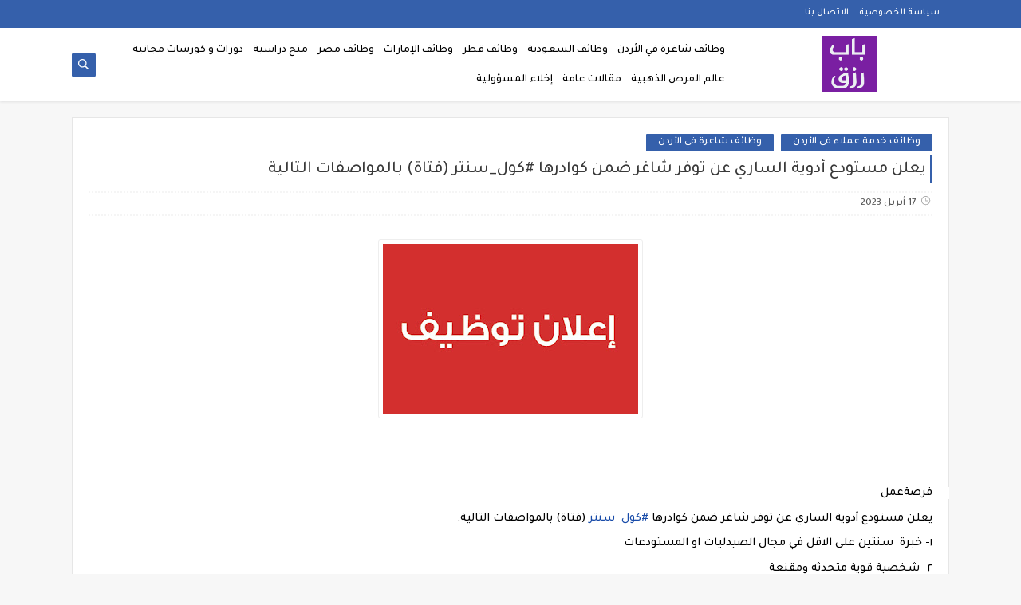

--- FILE ---
content_type: text/html; charset=utf-8
request_url: https://www.google.com/recaptcha/api2/aframe
body_size: 265
content:
<!DOCTYPE HTML><html><head><meta http-equiv="content-type" content="text/html; charset=UTF-8"></head><body><script nonce="eupcs6-2AT_RHC8dSQGCpg">/** Anti-fraud and anti-abuse applications only. See google.com/recaptcha */ try{var clients={'sodar':'https://pagead2.googlesyndication.com/pagead/sodar?'};window.addEventListener("message",function(a){try{if(a.source===window.parent){var b=JSON.parse(a.data);var c=clients[b['id']];if(c){var d=document.createElement('img');d.src=c+b['params']+'&rc='+(localStorage.getItem("rc::a")?sessionStorage.getItem("rc::b"):"");window.document.body.appendChild(d);sessionStorage.setItem("rc::e",parseInt(sessionStorage.getItem("rc::e")||0)+1);localStorage.setItem("rc::h",'1768936336771');}}}catch(b){}});window.parent.postMessage("_grecaptcha_ready", "*");}catch(b){}</script></body></html>

--- FILE ---
content_type: application/javascript; charset=utf-8
request_url: https://fundingchoicesmessages.google.com/f/AGSKWxWfwFjI0SRwpHXwGId4ouZVSb1uPzRqfShYx7zcil17kVAhxnW2J6JD2tegLZDJaekJVvrCrFxUphPMYNWZSDym4Lz4_q5cDQP1wFdlVp0q-giirw10Gf97xndFk7nLIc6q-F5QeYRbV8_vGzhhsDTNg_Wm7aQ7dr5TaKxIXYhljwrxYLaS0MAwljdp/_-pop-under//adtech./js2.ad/size=/adsandbox.&adlist=
body_size: -1293
content:
window['3437b2e3-0a6e-4bda-ae1e-79c4cfbef1f4'] = true;

--- FILE ---
content_type: text/javascript; charset=UTF-8
request_url: https://www.bab-rezk.com/feeds/posts/default/-/%D9%88%D8%B8%D8%A7%D8%A6%D9%81%20%D8%AE%D8%AF%D9%85%D8%A9%20%D8%B9%D9%85%D9%84%D8%A7%D8%A1%20%D9%81%D9%8A%20%D8%A7%D9%84%D8%A3%D8%B1%D8%AF%D9%86?alt=json-in-script&redirect=false&start-index=1&max-results=6&callback=prst
body_size: 11040
content:
// API callback
prst({"version":"1.0","encoding":"UTF-8","feed":{"xmlns":"http://www.w3.org/2005/Atom","xmlns$openSearch":"http://a9.com/-/spec/opensearchrss/1.0/","xmlns$blogger":"http://schemas.google.com/blogger/2008","xmlns$georss":"http://www.georss.org/georss","xmlns$gd":"http://schemas.google.com/g/2005","xmlns$thr":"http://purl.org/syndication/thread/1.0","id":{"$t":"tag:blogger.com,1999:blog-123322076832492662"},"updated":{"$t":"2026-01-20T10:04:31.436+03:00"},"category":[{"term":"وظائف شاغرة في الأردن"},{"term":"وظائف السعودية"},{"term":"وظائف شاغرة في السعودية"},{"term":"وظائف فورية في الأردن"},{"term":"وظائف في الأردن"},{"term":"وظائف حكومية في الأردن"},{"term":"وظائف الأردن"},{"term":"وظائف مدارس في الأردن"},{"term":"وظائف جامعات في الأردن"},{"term":"وظائف إدارية في الأردن"},{"term":"وظائف محاسبة في الأردن"},{"term":"وظائف هندسية في الأردن"},{"term":"وظائف نسائية في الأردن"},{"term":"وظائف مبيعات في الأردن"},{"term":"وظائف مستشفيات في الأردن"},{"term":"وظائف الإمارات"},{"term":"وظائف الامارات"},{"term":"وظائف تعليم في الأردن"},{"term":"وظائف منظمات أجنبية في الأردن"},{"term":"وظائف السعودية للمغتربين"},{"term":"وظائف منظمات في الاردن"},{"term":"وظائف سائقين في الأردن"},{"term":"وظائف عمال في الأردن"},{"term":"مقالات عامة"},{"term":"وظائف حكومية في السعودية"},{"term":"وظائف إدارية في السعودية"},{"term":"وظائف امن و حماية في الأردن"},{"term":"وظائف خدمة عملاء في الأردن"},{"term":"منح دراسية"},{"term":"فرص تدريب في الأردن"},{"term":"وظائف تمريض في الأردن"},{"term":"وظائف مطاعم في الأردن"},{"term":"وظائف فنيين في الأردن"},{"term":"وظائف امنية في الأردن"},{"term":"دورات و كورسات مجانية"},{"term":"نصائح للعمل"},{"term":"وظائف تدريب في السعودية"},{"term":"وظائف تقنية في السعودية"},{"term":"وظائف طبية في الأردن"},{"term":"وظائف عمال إنتاج في الأردن"},{"term":"وظائف في قطر"},{"term":"باب رزق الاردن"},{"term":"وظائف السعودية،"},{"term":"وظائف سكرتارية في الأردن"},{"term":"وظائف صيدلة في الأردن"},{"term":"العمل من المنزل"},{"term":"وظائف تقنية في الأردن"},{"term":"وظائف هندسية في السعودية"},{"term":"وظائف قطر"},{"term":"وظائف خدمة عملاء في السعودية"},{"term":"وظائف مدارس في السعودية"},{"term":"وظائف مصانع في الأردن"},{"term":"أدوات اونلاين"},{"term":"عالم الفرص الذهبية"},{"term":"وظائف سوريا"},{"term":"وظائف عمال تحميل و تنزيل في الأردن"},{"term":"app"},{"term":"فرص تدريب في السعودية"},{"term":"وظائف شيف في الاردن"},{"term":"الربح من الإنترنت"},{"term":"العمل الحر"},{"term":"وظائف تعليم في السعودية"},{"term":"وظائف تكنولوجيا المعلومات IT في الأردن"},{"term":"وظائف طبية في السعودية"},{"term":"وظائف في مصر"},{"term":"وظائف قانونية في السعودية"},{"term":"وظائف محاسبة في السعودية"},{"term":"وظائف امنية في السعودية"},{"term":"وظائف سائقين في السعودية"},{"term":"وظائف شاغرة في الخليج"},{"term":"وظائف فنية في السعودية"},{"term":"وظائف مبيعات في السعودية"},{"term":"وظائف مستشفيات في السعودية"},{"term":"وظائف مصر"},{"term":"وظائف وظائف شاغرة في السعودية"},{"term":"افضل مواقع العمل الحر"},{"term":"تطبيق باب رزق الاردن"},{"term":"تعلن جامعة الشرق الأوسط عن توفر الشاغر التالي وفقًا للمتطلبات والشروط المذكورة"},{"term":"جا"},{"term":"ش"},{"term":"مد"},{"term":"منوعات"},{"term":"وظائف"},{"term":"وظائف السعودية للعمالة الوافدة"},{"term":"وظائف برمجية في الأردن"},{"term":"وظائف تمريض في السعودية"},{"term":"وظائف سكرتارية في السعودية"},{"term":"وظائف ش"},{"term":"وظائف شاغرة في السعودي"},{"term":"وظائف في فلسطين"},{"term":"وظائف لوجيستية في السعودية"},{"term":"وظائف مد"},{"term":"وظائف مطاعم في السعودية"}],"title":{"type":"text","$t":"باب رزق للوظائف"},"subtitle":{"type":"html","$t":""},"link":[{"rel":"http://schemas.google.com/g/2005#feed","type":"application/atom+xml","href":"https:\/\/www.bab-rezk.com\/feeds\/posts\/default"},{"rel":"self","type":"application/atom+xml","href":"https:\/\/www.blogger.com\/feeds\/123322076832492662\/posts\/default\/-\/%D9%88%D8%B8%D8%A7%D8%A6%D9%81+%D8%AE%D8%AF%D9%85%D8%A9+%D8%B9%D9%85%D9%84%D8%A7%D8%A1+%D9%81%D9%8A+%D8%A7%D9%84%D8%A3%D8%B1%D8%AF%D9%86?alt=json-in-script\u0026max-results=6\u0026redirect=false"},{"rel":"alternate","type":"text/html","href":"https:\/\/www.bab-rezk.com\/search\/label\/%D9%88%D8%B8%D8%A7%D8%A6%D9%81%20%D8%AE%D8%AF%D9%85%D8%A9%20%D8%B9%D9%85%D9%84%D8%A7%D8%A1%20%D9%81%D9%8A%20%D8%A7%D9%84%D8%A3%D8%B1%D8%AF%D9%86"},{"rel":"hub","href":"http://pubsubhubbub.appspot.com/"},{"rel":"next","type":"application/atom+xml","href":"https:\/\/www.blogger.com\/feeds\/123322076832492662\/posts\/default\/-\/%D9%88%D8%B8%D8%A7%D8%A6%D9%81+%D8%AE%D8%AF%D9%85%D8%A9+%D8%B9%D9%85%D9%84%D8%A7%D8%A1+%D9%81%D9%8A+%D8%A7%D9%84%D8%A3%D8%B1%D8%AF%D9%86\/-\/%D9%88%D8%B8%D8%A7%D8%A6%D9%81+%D8%AE%D8%AF%D9%85%D8%A9+%D8%B9%D9%85%D9%84%D8%A7%D8%A1+%D9%81%D9%8A+%D8%A7%D9%84%D8%A3%D8%B1%D8%AF%D9%86?alt=json-in-script\u0026start-index=7\u0026max-results=6\u0026redirect=false"}],"author":[{"name":{"$t":"الحريري"},"uri":{"$t":"http:\/\/www.blogger.com\/profile\/15297992441839809618"},"email":{"$t":"noreply@blogger.com"},"gd$image":{"rel":"http://schemas.google.com/g/2005#thumbnail","width":"16","height":"16","src":"https:\/\/img1.blogblog.com\/img\/b16-rounded.gif"}}],"generator":{"version":"7.00","uri":"http://www.blogger.com","$t":"Blogger"},"openSearch$totalResults":{"$t":"29"},"openSearch$startIndex":{"$t":"1"},"openSearch$itemsPerPage":{"$t":"6"},"entry":[{"id":{"$t":"tag:blogger.com,1999:blog-123322076832492662.post-1114825388843654988"},"published":{"$t":"2023-12-30T15:53:00.005+03:00"},"updated":{"$t":"2024-04-08T13:47:09.090+03:00"},"category":[{"scheme":"http://www.blogger.com/atom/ns#","term":"وظائف خدمة عملاء في الأردن"},{"scheme":"http://www.blogger.com/atom/ns#","term":"وظائف شاغرة في الأردن"}],"title":{"type":"text","$t":"تعلن شركة اكستينسيا عن حاجتها ممثلي خدمة عملاء للإنضمام لها"},"content":{"type":"html","$t":"\u003Cp\u003E\u003Cspan style=\"font-size: x-large;\"\u003E\u0026nbsp;\u003C\/span\u003E\u003C\/p\u003E\u003Cp\u003E\u003Cspan style=\"font-size: x-large;\"\u003Eتعلن شركة اكستينسيا عن حاجتها ممثلي خدمة عملاء للإنضمام لها\u003C\/span\u003E\u003C\/p\u003E\u003Cp\u003E\u003Cspan style=\"font-size: x-large;\"\u003E\u003Cbr \/\u003E\u003C\/span\u003E\u003C\/p\u003E\u003Cp\u003E\u003Cspan style=\"font-size: x-large;\"\u003E\u003Cbr \/\u003E\u003C\/span\u003E\u003C\/p\u003E\u003Cp\u003E\u003Cspan style=\"font-size: x-large;\"\u003E\u003C\/span\u003E\u003C\/p\u003E\u003Cdiv class=\"separator\" style=\"clear: both; text-align: center;\"\u003E\u003Cdiv class=\"separator\" style=\"clear: both; text-align: center;\"\u003E\u003Ca href=\"https:\/\/blogger.googleusercontent.com\/img\/b\/R29vZ2xl\/AVvXsEjzizt6YZL_-xYnofVob7bQ-nGzYvpqcCLg2xJ7ukKLk5PS_FGYP4vbfxYN8xR1D_F0AeWdIOUDbfw5Vlo_SyOS708WDl9stOwL6I6eKD3cDZ1Ndef7On7LYlIRjXqKIeWFTDu1_nQiF1OzESRzD03DMSxXWHPH6GEqbDfGFkXUPMX9aJMDZlpjyuqc\/s959\/203348644_1013338596089939_3611726886344956741_n%20(1).jpg\" style=\"margin-left: 1em; margin-right: 1em;\"\u003E\u003Cimg border=\"0\" data-original-height=\"959\" data-original-width=\"959\" height=\"320\" src=\"https:\/\/blogger.googleusercontent.com\/img\/b\/R29vZ2xl\/AVvXsEjzizt6YZL_-xYnofVob7bQ-nGzYvpqcCLg2xJ7ukKLk5PS_FGYP4vbfxYN8xR1D_F0AeWdIOUDbfw5Vlo_SyOS708WDl9stOwL6I6eKD3cDZ1Ndef7On7LYlIRjXqKIeWFTDu1_nQiF1OzESRzD03DMSxXWHPH6GEqbDfGFkXUPMX9aJMDZlpjyuqc\/s320\/203348644_1013338596089939_3611726886344956741_n%20(1).jpg\" width=\"320\" \/\u003E\u003C\/a\u003E\u003C\/div\u003E\u003C\/div\u003E\u003Cspan style=\"font-size: x-large;\"\u003E\u003Cbr \/\u003E\u003C\/span\u003E\u003Cp\u003E\u003C\/p\u003E\u003Cp\u003E\u003Cspan style=\"font-size: x-large;\"\u003E\u003Cbr \/\u003E\u003C\/span\u003E\u003C\/p\u003E\u003Cp\u003E\u003Cspan style=\"font-size: x-large;\"\u003E\u003Cbr \/\u003E\u003C\/span\u003E\u003C\/p\u003E\u003Cp\u003E\u003Cspan style=\"font-size: x-large;\"\u003Eالوصف اسفل الصورة\u003C\/span\u003E\u003C\/p\u003E\u003Cp\u003E\u003Cbr \/\u003E\u003C\/p\u003E\u003Cdiv class=\"separator\" style=\"clear: both; text-align: center;\"\u003E\u003Ca href=\"https:\/\/blogger.googleusercontent.com\/img\/b\/R29vZ2xl\/AVvXsEjM5O2zX5hFu30LcIxVSdNMeJ73SqChTyLqaNjicfkJ9RYJsK7ORPxaPqOeqogZXozAIbYmJzoYLidJTvfXKdJktWqZdLmpER57FBrrK3gC2Sn37B2fRGxErSg85JKlWVVuIubW9Ts3I6vN1iweVeu9qE7_dOV6J7AGCM1Fu5SofU6dca6Vs0rmvT83\/s2048\/412951771_750087330485889_8159332556015903291_n.jpg\" style=\"margin-left: 1em; margin-right: 1em;\"\u003E\u003Cimg alt=\"تعلن شركة اكستينسيا عن حاجتها ممثلي خدمة عملاء للإنضمام لها\" border=\"0\" data-original-height=\"2048\" data-original-width=\"2048\" src=\"https:\/\/blogger.googleusercontent.com\/img\/b\/R29vZ2xl\/AVvXsEjM5O2zX5hFu30LcIxVSdNMeJ73SqChTyLqaNjicfkJ9RYJsK7ORPxaPqOeqogZXozAIbYmJzoYLidJTvfXKdJktWqZdLmpER57FBrrK3gC2Sn37B2fRGxErSg85JKlWVVuIubW9Ts3I6vN1iweVeu9qE7_dOV6J7AGCM1Fu5SofU6dca6Vs0rmvT83\/s16000\/412951771_750087330485889_8159332556015903291_n.jpg\" title=\"تعلن شركة اكستينسيا عن حاجتها ممثلي خدمة عملاء للإنضمام لها\" \/\u003E\u003C\/a\u003E\u003C\/div\u003E\u003Cbr \/\u003E\u003Cp\u003E\u003Cbr \/\u003E\u003C\/p\u003E\u003Cp\u003E\u003Cspan style=\"background-color: white; font-size: large;\"\u003E\u003Cbr \/\u003E\u003C\/span\u003E\u003C\/p\u003E\u003Cdiv class=\"x11i5rnm xat24cr x1mh8g0r x1vvkbs xtlvy1s x126k92a\" style=\"font-family: \u0026quot;Segoe UI Historic\u0026quot;, \u0026quot;Segoe UI\u0026quot;, Helvetica, Arial, sans-serif; margin: 0.5em 0px 0px; overflow-wrap: break-word; white-space-collapse: preserve;\"\u003E\u003Cdiv dir=\"auto\" style=\"font-family: inherit;\"\u003E\u003Cspan style=\"background-color: white; font-size: large;\"\u003Eتوظيف فوري! \u003Cspan class=\"x3nfvp2 x1j61x8r x1fcty0u xdj266r xhhsvwb xat24cr xgzva0m xxymvpz xlup9mm x1kky2od\" style=\"display: inline-flex; font-family: inherit; height: 16px; margin: 0px 1px; vertical-align: middle; width: 16px;\"\u003E\u003Cimg alt=\"📢\" class=\"xz74otr\" height=\"16\" referrerpolicy=\"origin-when-cross-origin\" src=\"https:\/\/static.xx.fbcdn.net\/images\/emoji.php\/v9\/t39\/1\/16\/1f4e2.png\" style=\"border: 0px; object-fit: fill;\" width=\"16\" \/\u003E\u003C\/span\u003E\u003C\/span\u003E\u003C\/div\u003E\u003Cdiv dir=\"auto\" style=\"font-family: inherit;\"\u003E\u003Cspan style=\"background-color: white; font-size: large;\"\u003Eنحن نبحث عن ممثلي خدمة عملاء للإنضمام لفريقنا! \u003Cspan class=\"x3nfvp2 x1j61x8r x1fcty0u xdj266r xhhsvwb xat24cr xgzva0m xxymvpz xlup9mm x1kky2od\" style=\"display: inline-flex; font-family: inherit; height: 16px; margin: 0px 1px; vertical-align: middle; width: 16px;\"\u003E\u003Cimg alt=\"💪\" class=\"xz74otr\" height=\"16\" referrerpolicy=\"origin-when-cross-origin\" src=\"https:\/\/static.xx.fbcdn.net\/images\/emoji.php\/v9\/t6c\/1\/16\/1f4aa.png\" style=\"border: 0px; object-fit: fill;\" width=\"16\" \/\u003E\u003C\/span\u003E\u003Cspan class=\"x3nfvp2 x1j61x8r x1fcty0u xdj266r xhhsvwb xat24cr xgzva0m xxymvpz xlup9mm x1kky2od\" style=\"display: inline-flex; font-family: inherit; height: 16px; margin: 0px 1px; vertical-align: middle; width: 16px;\"\u003E\u003Cimg alt=\"🗣️\" class=\"xz74otr\" height=\"16\" referrerpolicy=\"origin-when-cross-origin\" src=\"https:\/\/static.xx.fbcdn.net\/images\/emoji.php\/v9\/tfb\/1\/16\/1f5e3.png\" style=\"border: 0px; object-fit: fill;\" width=\"16\" \/\u003E\u003C\/span\u003E\u003C\/span\u003E\u003C\/div\u003E\u003C\/div\u003E\u003Cdiv class=\"x11i5rnm xat24cr x1mh8g0r x1vvkbs xtlvy1s x126k92a\" style=\"font-family: \u0026quot;Segoe UI Historic\u0026quot;, \u0026quot;Segoe UI\u0026quot;, Helvetica, Arial, sans-serif; margin: 0.5em 0px 0px; overflow-wrap: break-word; white-space-collapse: preserve;\"\u003E\u003Cdiv dir=\"auto\" style=\"font-family: inherit;\"\u003E\u003Cspan style=\"background-color: white; font-size: large;\"\u003Eمتطلبات الوظيفة:\u003C\/span\u003E\u003C\/div\u003E\u003Cdiv dir=\"auto\" style=\"font-family: inherit;\"\u003E\u003Cspan style=\"background-color: white; font-size: large;\"\u003E\u003Cspan class=\"x3nfvp2 x1j61x8r x1fcty0u xdj266r xhhsvwb xat24cr xgzva0m xxymvpz xlup9mm x1kky2od\" style=\"display: inline-flex; font-family: inherit; height: 16px; margin: 0px 1px; vertical-align: middle; width: 16px;\"\u003E\u003Cimg alt=\"⬅️\" class=\"xz74otr\" height=\"16\" referrerpolicy=\"origin-when-cross-origin\" src=\"https:\/\/static.xx.fbcdn.net\/images\/emoji.php\/v9\/t1e\/1\/16\/2b05.png\" style=\"border: 0px; object-fit: fill;\" width=\"16\" \/\u003E\u003C\/span\u003E إتقان اللغة الانجليزية بشكل جيد جدا\u003C\/span\u003E\u003C\/div\u003E\u003Cdiv dir=\"auto\" style=\"font-family: inherit;\"\u003E\u003Cspan style=\"background-color: white; font-size: large;\"\u003E\u003Cspan class=\"x3nfvp2 x1j61x8r x1fcty0u xdj266r xhhsvwb xat24cr xgzva0m xxymvpz xlup9mm x1kky2od\" style=\"display: inline-flex; font-family: inherit; height: 16px; margin: 0px 1px; vertical-align: middle; width: 16px;\"\u003E\u003Cimg alt=\"⬅️\" class=\"xz74otr\" height=\"16\" referrerpolicy=\"origin-when-cross-origin\" src=\"https:\/\/static.xx.fbcdn.net\/images\/emoji.php\/v9\/t1e\/1\/16\/2b05.png\" style=\"border: 0px; object-fit: fill;\" width=\"16\" \/\u003E\u003C\/span\u003E إتقان مهارات الكتابة والطباعة و التواصل\u003C\/span\u003E\u003C\/div\u003E\u003Cdiv dir=\"auto\" style=\"font-family: inherit;\"\u003E\u003Cspan style=\"background-color: white; font-size: large;\"\u003E\u003Cspan class=\"x3nfvp2 x1j61x8r x1fcty0u xdj266r xhhsvwb xat24cr xgzva0m xxymvpz xlup9mm x1kky2od\" style=\"display: inline-flex; font-family: inherit; height: 16px; margin: 0px 1px; vertical-align: middle; width: 16px;\"\u003E\u003Cimg alt=\"⬅️\" class=\"xz74otr\" height=\"16\" referrerpolicy=\"origin-when-cross-origin\" src=\"https:\/\/static.xx.fbcdn.net\/images\/emoji.php\/v9\/t1e\/1\/16\/2b05.png\" style=\"border: 0px; object-fit: fill;\" width=\"16\" \/\u003E\u003C\/span\u003E التفرغ الكامل للعمل بنظام الورديات (صباحي, مسائي, ليلي)\u003C\/span\u003E\u003C\/div\u003E\u003Cdiv dir=\"auto\" style=\"font-family: inherit;\"\u003E\u003Cspan style=\"background-color: white; font-size: large;\"\u003E\u003Cspan class=\"x3nfvp2 x1j61x8r x1fcty0u xdj266r xhhsvwb xat24cr xgzva0m xxymvpz xlup9mm x1kky2od\" style=\"display: inline-flex; font-family: inherit; height: 16px; margin: 0px 1px; vertical-align: middle; width: 16px;\"\u003E\u003Cimg alt=\"⬅️\" class=\"xz74otr\" height=\"16\" referrerpolicy=\"origin-when-cross-origin\" src=\"https:\/\/static.xx.fbcdn.net\/images\/emoji.php\/v9\/t1e\/1\/16\/2b05.png\" style=\"border: 0px; object-fit: fill;\" width=\"16\" \/\u003E\u003C\/span\u003E معرفة جيدة بمهارات الحاسوب الأساسية (مثل مايكروسوفت أوفيس، الإنترنت، البريد الإلكتروني).\u003C\/span\u003E\u003C\/div\u003E\u003Cdiv dir=\"auto\" style=\"font-family: inherit;\"\u003E\u003Cspan style=\"background-color: white; font-size: large;\"\u003E\u003Cspan class=\"x3nfvp2 x1j61x8r x1fcty0u xdj266r xhhsvwb xat24cr xgzva0m xxymvpz xlup9mm x1kky2od\" style=\"display: inline-flex; font-family: inherit; height: 16px; margin: 0px 1px; vertical-align: middle; width: 16px;\"\u003E\u003Cimg alt=\"⬅️\" class=\"xz74otr\" height=\"16\" referrerpolicy=\"origin-when-cross-origin\" src=\"https:\/\/static.xx.fbcdn.net\/images\/emoji.php\/v9\/t1e\/1\/16\/2b05.png\" style=\"border: 0px; object-fit: fill;\" width=\"16\" \/\u003E\u003C\/span\u003E المؤهل الأكاديمي: بكالوريوس\u003C\/span\u003E\u003C\/div\u003E\u003C\/div\u003E\u003Cdiv class=\"x11i5rnm xat24cr x1mh8g0r x1vvkbs xtlvy1s x126k92a\" style=\"font-family: \u0026quot;Segoe UI Historic\u0026quot;, \u0026quot;Segoe UI\u0026quot;, Helvetica, Arial, sans-serif; margin: 0.5em 0px 0px; overflow-wrap: break-word; white-space-collapse: preserve;\"\u003E\u003Cdiv dir=\"auto\" style=\"font-family: inherit;\"\u003E\u003Cspan style=\"background-color: white; font-size: large;\"\u003E***للمهتمين الرجاء إرسال السيرة الذاتية عبر البريد الإلكتروني: \u003Ca href=\"mailto:careers@extensya.com\"\u003E\u003Cb\u003Ecareers@extensya.com\u003C\/b\u003E\u003C\/a\u003E\u003C\/span\u003E\u003C\/div\u003E\u003Cdiv dir=\"auto\" style=\"font-family: inherit;\"\u003E\u003Cspan style=\"background-color: white; font-size: large;\"\u003Eاو زيارتنا في مواقعنا لاستقبال طلبات التوظيف و المقابلات الفورية من الساعة 9:30 صباحا - 3:30 مساء، من الأحد إلى الخميس. \u003Cspan class=\"x3nfvp2 x1j61x8r x1fcty0u xdj266r xhhsvwb xat24cr xgzva0m xxymvpz xlup9mm x1kky2od\" style=\"display: inline-flex; font-family: inherit; height: 16px; margin: 0px 1px; vertical-align: middle; width: 16px;\"\u003E\u003Cimg alt=\"😊\" class=\"xz74otr\" height=\"16\" referrerpolicy=\"origin-when-cross-origin\" src=\"https:\/\/static.xx.fbcdn.net\/images\/emoji.php\/v9\/t7f\/1\/16\/1f60a.png\" style=\"border: 0px; object-fit: fill;\" width=\"16\" \/\u003E\u003C\/span\u003E\u003C\/span\u003E\u003C\/div\u003E\u003C\/div\u003E\u003Cdiv class=\"x11i5rnm xat24cr x1mh8g0r x1vvkbs xtlvy1s x126k92a\" style=\"font-family: \u0026quot;Segoe UI Historic\u0026quot;, \u0026quot;Segoe UI\u0026quot;, Helvetica, Arial, sans-serif; margin: 0.5em 0px 0px; overflow-wrap: break-word; white-space-collapse: preserve;\"\u003E\u003Cdiv dir=\"auto\" style=\"font-family: inherit;\"\u003E\u003Cspan style=\"background-color: white; font-size: large;\"\u003E\u003Cspan class=\"x3nfvp2 x1j61x8r x1fcty0u xdj266r xhhsvwb xat24cr xgzva0m xxymvpz xlup9mm x1kky2od\" style=\"display: inline-flex; font-family: inherit; height: 16px; margin: 0px 1px; vertical-align: middle; width: 16px;\"\u003E\u003Cimg alt=\"🏢\" class=\"xz74otr\" height=\"16\" referrerpolicy=\"origin-when-cross-origin\" src=\"https:\/\/static.xx.fbcdn.net\/images\/emoji.php\/v9\/tf8\/1\/16\/1f3e2.png\" style=\"border: 0px; object-fit: fill;\" width=\"16\" \/\u003E\u003C\/span\u003E موقع مكاتبنا:\u003C\/span\u003E\u003C\/div\u003E\u003Cdiv dir=\"auto\" style=\"font-family: inherit;\"\u003E\u003Cspan style=\"background-color: white; font-size: large;\"\u003E\u003Cspan class=\"x3nfvp2 x1j61x8r x1fcty0u xdj266r xhhsvwb xat24cr xgzva0m xxymvpz xlup9mm x1kky2od\" style=\"display: inline-flex; font-family: inherit; height: 16px; margin: 0px 1px; vertical-align: middle; width: 16px;\"\u003E\u003Cimg alt=\"📍\" class=\"xz74otr\" height=\"16\" referrerpolicy=\"origin-when-cross-origin\" src=\"https:\/\/static.xx.fbcdn.net\/images\/emoji.php\/v9\/t2d\/1\/16\/1f4cd.png\" style=\"border: 0px; object-fit: fill;\" width=\"16\" \/\u003E\u003C\/span\u003E مكاتبنا في عمّان: شارع المدينة المنورة، بناية المساكن #156، بجانب مطعم بيتزا هت.\u003C\/span\u003E\u003C\/div\u003E\u003Cdiv dir=\"auto\" style=\"font-family: inherit;\"\u003E\u003Cspan style=\"background-color: white; font-size: large;\"\u003E\u003Cspan class=\"x3nfvp2 x1j61x8r x1fcty0u xdj266r xhhsvwb xat24cr xgzva0m xxymvpz xlup9mm x1kky2od\" style=\"display: inline-flex; font-family: inherit; height: 16px; margin: 0px 1px; vertical-align: middle; width: 16px;\"\u003E\u003Cimg alt=\"📍\" class=\"xz74otr\" height=\"16\" referrerpolicy=\"origin-when-cross-origin\" src=\"https:\/\/static.xx.fbcdn.net\/images\/emoji.php\/v9\/t2d\/1\/16\/1f4cd.png\" style=\"border: 0px; object-fit: fill;\" width=\"16\" \/\u003E\u003C\/span\u003E مكاتبنا في اربد: المنطقة التّنمويّة، مقابل جامعة العلوم و التكنولوجيا، بجانب كلية القدس.\u003C\/span\u003E\u003C\/div\u003E\u003Cdiv dir=\"auto\" style=\"font-family: inherit;\"\u003E\u003Cspan style=\"background-color: white; font-size: large;\"\u003E\u003Cbr \/\u003E\u003C\/span\u003E\u003C\/div\u003E\u003Cdiv dir=\"auto\" style=\"font-family: inherit;\"\u003E\u003Cspan style=\"background-color: white; font-size: large;\"\u003E\u003Cbr \/\u003E\u003C\/span\u003E\u003C\/div\u003E\u003Cdiv dir=\"auto\" style=\"font-family: inherit;\"\u003E\u003Cspan style=\"background-color: white; font-size: large;\"\u003E\u003Cbr \/\u003E\u003C\/span\u003E\u003C\/div\u003E\u003Cdiv dir=\"auto\" style=\"font-family: inherit;\"\u003E\u003Cdiv style=\"font-family: \u0026quot;Times New Roman\u0026quot;; font-weight: 700; white-space-collapse: collapse;\"\u003E\u003Cbr \/\u003E\u003C\/div\u003E\u003Cdiv style=\"font-family: \u0026quot;Times New Roman\u0026quot;; font-weight: 700; white-space-collapse: collapse;\"\u003E\u003Cdiv style=\"font-weight: 400;\"\u003E\u003Cspan style=\"font-size: large;\"\u003E\u003Cb\u003E*** للتقديم اضغط هنا :\u0026nbsp;\u003C\/b\u003E\u003C\/span\u003E\u003Ca href=\"mailto:careers@extensya.com\" style=\"font-family: \u0026quot;Segoe UI Historic\u0026quot;, \u0026quot;Segoe UI\u0026quot;, Helvetica, Arial, sans-serif; font-size: x-large; white-space-collapse: preserve;\"\u003E\u003Cb\u003Ecareers@extensya.com\u003C\/b\u003E\u003C\/a\u003E\u003C\/div\u003E\u003Cdiv\u003E\u003Cspan style=\"font-size: large;\"\u003E\u003Cbr \/\u003E\u003C\/span\u003E\u003C\/div\u003E\u003Cdiv\u003E\u003Cspan style=\"font-size: large;\"\u003E\u003Cspan face=\"Tajawal, sans-serif\" style=\"background-color: white; color: #334155; font-size: 20.4px;\"\u003E✅\u0026nbsp;\u003C\/span\u003Eللمزيد من الوظائف :\u0026nbsp;\u003Ca href=\"https:\/\/www.bab-rezk.com\/search\/label\/%D9%88%D8%B8%D8%A7%D8%A6%D9%81%20%D8%B4%D8%A7%D8%BA%D8%B1%D8%A9%20%D9%81%D9%8A%20%D8%A7%D9%84%D8%A3%D8%B1%D8%AF%D9%86\"\u003Eاضغط هنا\u003C\/a\u003E\u003C\/span\u003E\u003C\/div\u003E\u003Cp style=\"font-weight: 400;\"\u003E\u003C\/p\u003E\u003Cdiv\u003E\u003C\/div\u003E\u003Cp\u003E\u003C\/p\u003E\u003Cdiv\u003E\u003Cdiv\u003E\u003Cspan style=\"font-size: large;\"\u003E\u003Cbr \/\u003E\u003C\/span\u003E\u003C\/div\u003E\u003Cdiv\u003E\u003Cdiv\u003E\u003Cb style=\"box-sizing: border-box; caret-color: rgb(5, 5, 5); color: #1b1b1b; font-family: Tajawal, sans-serif; margin: 0px; outline: 0px; padding: 0px; transition: all 0.3s ease-in-out 0s; user-select: initial;\"\u003E\u003Cspan color=\"inherit\" style=\"border: 0px; box-sizing: border-box; font-style: inherit; font-weight: inherit; margin: 0px; outline: 0px; padding: 0px; transition: all 0.3s ease-in-out 0s; user-select: initial; vertical-align: baseline;\"\u003E\u003Cspan\u003E\u003Cspan style=\"background-color: #fcff01; font-size: large;\"\u003E\u0026nbsp;تابعنا على مواقع التواصل الإجتماعي لتصلك كل إشعارات وظائف الاردن :\u0026nbsp;\u003C\/span\u003E\u003C\/span\u003E\u003C\/span\u003E\u003C\/b\u003E\u003C\/div\u003E\u003Cdiv\u003E\u003Cb style=\"box-sizing: border-box; caret-color: rgb(5, 5, 5); color: #1b1b1b; font-family: Tajawal, sans-serif; margin: 0px; outline: 0px; padding: 0px; transition: all 0.3s ease-in-out 0s; user-select: initial;\"\u003E\u003Cspan color=\"inherit\" style=\"border: 0px; box-sizing: border-box; font-style: inherit; font-weight: inherit; margin: 0px; outline: 0px; padding: 0px; transition: all 0.3s ease-in-out 0s; user-select: initial; vertical-align: baseline;\"\u003E\u003Cspan\u003E\u003Cspan style=\"background-color: white; font-size: large;\"\u003E\u003Cbr \/\u003E\u003C\/span\u003E\u003C\/span\u003E\u003C\/span\u003E\u003C\/b\u003E\u003C\/div\u003E\u003Cdiv style=\"font-weight: 400;\"\u003E\u003Cp data-reader-unique-id=\"52\" style=\"background-color: white; border: 0px; box-sizing: border-box; caret-color: rgb(27, 27, 27); color: #1b1b1b; font-family: -apple-system-font; margin: 0px; max-width: 100%; outline: 0px; padding: 0px; transition: all 0.3s ease-in-out 0s; user-select: initial; vertical-align: baseline;\"\u003E\u003Cb style=\"box-sizing: border-box; font-family: Tajawal, sans-serif; margin: 0px; outline: 0px; padding: 0px; transition: all 0.3s ease-in-out 0s; user-select: initial;\"\u003E\u003Cspan color=\"inherit\" style=\"border: 0px; box-sizing: border-box; font-style: inherit; font-weight: inherit; margin: 0px; outline: 0px; padding: 0px; transition: all 0.3s ease-in-out 0s; user-select: initial; vertical-align: baseline;\"\u003E\u003Cspan color=\"inherit\" style=\"border: 0px; box-sizing: border-box; font-style: inherit; font-weight: inherit; margin: 0px; outline: 0px; padding: 0px; transition: all 0.3s ease-in-out 0s; user-select: initial; vertical-align: baseline;\"\u003E\u003Cspan color=\"inherit\" style=\"border: 0px; box-sizing: border-box; font-style: inherit; font-weight: inherit; margin: 0px; outline: 0px; padding: 0px; transition: all 0.3s ease-in-out 0s; user-select: initial; vertical-align: baseline;\"\u003E\u003Cspan style=\"font-size: large;\"\u003E\u003Cspan style=\"color: #334155; font-size: 20.4px; font-weight: 400;\"\u003E✅\u003C\/span\u003E\u003Ca href=\"https:\/\/www.facebook.com\/profile.php?id=100086288564077\" target=\"_blank\"\u003Eصفحة الفيسبوك\u0026nbsp;- اضغط هنا\u003C\/a\u003E\u003C\/span\u003E\u003C\/span\u003E\u003C\/span\u003E\u003C\/span\u003E\u003C\/b\u003E\u003C\/p\u003E\u003Cp data-reader-unique-id=\"52\" style=\"background-color: white; border: 0px; box-sizing: border-box; caret-color: rgb(27, 27, 27); color: #1b1b1b; font-family: -apple-system-font; margin: 0px; max-width: 100%; outline: 0px; padding: 0px; transition: all 0.3s ease-in-out 0s; user-select: initial; vertical-align: baseline;\"\u003E\u003Cb style=\"box-sizing: border-box; font-family: Tajawal, sans-serif; margin: 0px; outline: 0px; padding: 0px; transition: all 0.3s ease-in-out 0s; user-select: initial;\"\u003E\u003Cspan color=\"inherit\" style=\"border: 0px; box-sizing: border-box; font-style: inherit; font-weight: inherit; margin: 0px; outline: 0px; padding: 0px; transition: all 0.3s ease-in-out 0s; user-select: initial; vertical-align: baseline;\"\u003E\u003Cspan style=\"color: #334155; font-size: 20.4px; font-weight: 400;\"\u003E✅\u003C\/span\u003E\u003Ca href=\"https:\/\/t.me\/babrezkwazaef\" style=\"box-sizing: border-box; color: #194ca9; margin: 0px; outline: 0px; padding: 0px; text-decoration-line: none; transition: all 0.3s ease-in-out 0s; user-select: initial;\" target=\"_blank\"\u003E\u003Cspan color=\"inherit\" style=\"border: 0px; box-sizing: border-box; font-style: inherit; font-weight: inherit; margin: 0px; outline: 0px; padding: 0px; transition: all 0.3s ease-in-out 0s; user-select: initial; vertical-align: baseline;\"\u003E\u003Cspan style=\"font-size: large;\"\u003E\u003Cspan color=\"inherit\" style=\"border: 0px; box-sizing: border-box; font-style: inherit; font-weight: inherit; margin: 0px; outline: 0px; padding: 0px; transition: all 0.3s ease-in-out 0s; user-select: initial; vertical-align: baseline;\"\u003Eمجموعة التيليجرام\u0026nbsp;\u003C\/span\u003E- اضغط هنا\u003C\/span\u003E\u003C\/span\u003E\u003C\/a\u003E\u003C\/span\u003E\u003C\/b\u003E\u003C\/p\u003E\u003Cp data-reader-unique-id=\"52\" style=\"background-color: white; border: 0px; box-sizing: border-box; caret-color: rgb(27, 27, 27); color: #1b1b1b; font-family: -apple-system-font; margin: 0px; max-width: 100%; outline: 0px; padding: 0px; transition: all 0.3s ease-in-out 0s; user-select: initial; vertical-align: baseline;\"\u003E\u003Cb style=\"box-sizing: border-box; font-family: Tajawal, sans-serif; margin: 0px; outline: 0px; padding: 0px; transition: all 0.3s ease-in-out 0s; user-select: initial;\"\u003E\u003Cspan style=\"color: #334155; font-size: 20.4px; font-weight: 400;\"\u003E✅\u003C\/span\u003E\u003Ca href=\"https:\/\/www.facebook.com\/groups\/2897610607192778\/\" style=\"box-sizing: border-box; color: #194ca9; margin: 0px; outline: 0px; padding: 0px; text-decoration-line: none; transition: all 0.3s ease-in-out 0s; user-select: initial;\" target=\"_blank\"\u003E\u003Cspan color=\"inherit\" style=\"border: 0px; box-sizing: border-box; font-style: inherit; font-weight: inherit; margin: 0px; outline: 0px; padding: 0px; transition: all 0.3s ease-in-out 0s; user-select: initial; vertical-align: baseline;\"\u003E\u003Cspan color=\"inherit\" style=\"border: 0px; box-sizing: border-box; font-style: inherit; font-weight: inherit; margin: 0px; outline: 0px; padding: 0px; transition: all 0.3s ease-in-out 0s; user-select: initial; vertical-align: baseline;\"\u003E\u003Cspan style=\"font-size: large;\"\u003E\u003Cspan color=\"inherit\" style=\"border: 0px; box-sizing: border-box; font-style: inherit; font-weight: inherit; margin: 0px; outline: 0px; padding: 0px; transition: all 0.3s ease-in-out 0s; user-select: initial; vertical-align: baseline;\"\u003Eمجموعة الفيسبوك\u003C\/span\u003E\u0026nbsp;- اضغط هنا\u003C\/span\u003E\u003C\/span\u003E\u003C\/span\u003E\u003C\/a\u003E\u003C\/b\u003E\u003C\/p\u003E\u003Cp data-reader-unique-id=\"52\" style=\"background-color: white; border: 0px; box-sizing: border-box; caret-color: rgb(27, 27, 27); color: #1b1b1b; font-family: -apple-system-font; margin: 0px; max-width: 100%; outline: 0px; padding: 0px; transition: all 0.3s ease-in-out 0s; user-select: initial; vertical-align: baseline;\"\u003E\u003Cspan face=\"Tajawal, sans-serif\" style=\"color: #334155; font-size: 20.4px;\"\u003E✅\u003C\/span\u003E\u003Cb\u003E\u003Ca href=\"https:\/\/www.linkedin.com\/company\/77342988\" target=\"_blank\"\u003E\u003Cspan style=\"font-size: large;\"\u003Eصفحة الوظائف على لينكدإن - اضغط هنا\u003C\/span\u003E\u003C\/a\u003E\u003C\/b\u003E\u003C\/p\u003E\u003Cp data-reader-unique-id=\"52\" style=\"background-color: white; border: 0px; box-sizing: border-box; caret-color: rgb(27, 27, 27); color: #1b1b1b; font-family: -apple-system-font; margin: 0px; max-width: 100%; outline: 0px; padding: 0px; transition: all 0.3s ease-in-out 0s; user-select: initial; vertical-align: baseline;\"\u003E\u003Cspan style=\"font-size: large;\"\u003E\u003Cbr \/\u003E\u003C\/span\u003E\u003C\/p\u003E\u003Cp data-reader-unique-id=\"52\" style=\"background-color: white; border: 0px; box-sizing: border-box; caret-color: rgb(27, 27, 27); color: #1b1b1b; font-family: -apple-system-font; margin: 0px; max-width: 100%; outline: 0px; padding: 0px; transition: all 0.3s ease-in-out 0s; user-select: initial; vertical-align: baseline;\"\u003E\u003Cb\u003E\u003Cspan style=\"font-size: large;\"\u003Eاو\u003Cspan style=\"font-family: Cairo;\"\u003E\u003Cspan\u003E\u0026nbsp;\u003C\/span\u003E\u003C\/span\u003E\u003Cspan face=\"Tajawal, sans-serif\" style=\"background-color: transparent; box-sizing: border-box; caret-color: rgb(5, 5, 5); margin: 0px; outline: 0px; padding: 0px; transition: all 0.3s ease-in-out 0s; user-select: initial;\"\u003E\u003Cspan color=\"inherit\" style=\"border: 0px; box-sizing: border-box; font-style: inherit; margin: 0px; outline: 0px; padding: 0px; transition: all 0.3s ease-in-out 0s; user-select: initial; vertical-align: baseline;\"\u003E\u003Cspan\u003E\u003Cspan\u003Eاكتب في جوجل\u0026nbsp;\u003C\/span\u003E\u003Cspan color=\"inherit\" style=\"background-color: #fcff01; border: 0px; box-sizing: border-box; font-style: inherit; margin: 0px; outline: 0px; padding: 0px; transition: all 0.3s ease-in-out 0s; user-select: initial; vertical-align: baseline;\"\u003E\u0026nbsp;\u003C\/span\u003E\u003Cspan color=\"inherit\" style=\"background-color: #fcff01; border: 0px; box-sizing: border-box; font-style: inherit; margin: 0px; outline: 0px; padding: 0px; transition: all 0.3s ease-in-out 0s; user-select: initial; vertical-align: baseline;\"\u003Eباب رزق الأردن\u0026nbsp;\u003C\/span\u003E\u003Cspan\u003E\u0026nbsp;او\u0026nbsp;\u003C\/span\u003E\u003Cspan style=\"background-color: #fcff01;\"\u003E\u0026nbsp;باب رزق للوظائف\u0026nbsp;\u003C\/span\u003E\u003Cspan\u003E\u0026nbsp;ثم قم بزيارة موقعنا و ستظهر لك احدث\u0026nbsp;\u003Ca href=\"https:\/\/bab-rezk.com\"\u003Eالوظائف\u0026nbsp;\u003C\/a\u003E\u003C\/span\u003E\u003C\/span\u003E\u003C\/span\u003E\u003C\/span\u003E\u003C\/span\u003E\u003C\/b\u003E\u003C\/p\u003E\u003C\/div\u003E\u003C\/div\u003E\u003C\/div\u003E\u003C\/div\u003E\u003Cdiv style=\"font-family: \u0026quot;Times New Roman\u0026quot;; white-space-collapse: collapse;\"\u003E\u003Cdiv\u003E\u003C\/div\u003E\u003C\/div\u003E\u003C\/div\u003E\u003Cdiv dir=\"auto\" style=\"font-family: inherit;\"\u003E\u003Cspan style=\"background-color: white; font-size: large;\"\u003E\u003Cbr \/\u003E\u003C\/span\u003E\u003C\/div\u003E\u003Cdiv dir=\"auto\" style=\"font-family: inherit;\"\u003E\u003Cbr \/\u003E\u003C\/div\u003E\u003C\/div\u003E"},"link":[{"rel":"replies","type":"application/atom+xml","href":"https:\/\/www.bab-rezk.com\/feeds\/1114825388843654988\/comments\/default","title":"تعليقات الرسالة"},{"rel":"replies","type":"text/html","href":"https:\/\/www.bab-rezk.com\/2023\/12\/blog-post_219.html#comment-form","title":"0 تعليقات"},{"rel":"edit","type":"application/atom+xml","href":"https:\/\/www.blogger.com\/feeds\/123322076832492662\/posts\/default\/1114825388843654988"},{"rel":"self","type":"application/atom+xml","href":"https:\/\/www.blogger.com\/feeds\/123322076832492662\/posts\/default\/1114825388843654988"},{"rel":"alternate","type":"text/html","href":"https:\/\/www.bab-rezk.com\/2023\/12\/blog-post_219.html","title":"تعلن شركة اكستينسيا عن حاجتها ممثلي خدمة عملاء للإنضمام لها"}],"author":[{"name":{"$t":"الحريري"},"uri":{"$t":"http:\/\/www.blogger.com\/profile\/15297992441839809618"},"email":{"$t":"noreply@blogger.com"},"gd$image":{"rel":"http://schemas.google.com/g/2005#thumbnail","width":"16","height":"16","src":"https:\/\/img1.blogblog.com\/img\/b16-rounded.gif"}}],"media$thumbnail":{"xmlns$media":"http://search.yahoo.com/mrss/","url":"https:\/\/blogger.googleusercontent.com\/img\/b\/R29vZ2xl\/AVvXsEjzizt6YZL_-xYnofVob7bQ-nGzYvpqcCLg2xJ7ukKLk5PS_FGYP4vbfxYN8xR1D_F0AeWdIOUDbfw5Vlo_SyOS708WDl9stOwL6I6eKD3cDZ1Ndef7On7LYlIRjXqKIeWFTDu1_nQiF1OzESRzD03DMSxXWHPH6GEqbDfGFkXUPMX9aJMDZlpjyuqc\/s72-c\/203348644_1013338596089939_3611726886344956741_n%20(1).jpg","height":"72","width":"72"},"thr$total":{"$t":"0"}},{"id":{"$t":"tag:blogger.com,1999:blog-123322076832492662.post-556652746828741910"},"published":{"$t":"2023-09-21T13:27:00.003+03:00"},"updated":{"$t":"2023-09-21T13:27:23.355+03:00"},"category":[{"scheme":"http://www.blogger.com/atom/ns#","term":"وظائف خدمة عملاء في الأردن"},{"scheme":"http://www.blogger.com/atom/ns#","term":"وظائف شاغرة في الأردن"}],"title":{"type":"text","$t":"الإعلان عن 30 فرصة عمل كاتب استعلامات \/ خدمة عملاء براتب 260 دينار ولا تشترط خبرة"},"content":{"type":"html","$t":"\u003Cp\u003E\u0026nbsp;\u003C\/p\u003E\u003Cp\u003E\u003Cbr \/\u003E\u003C\/p\u003E\u003Cp\u003E\u003Cspan style=\"font-size: x-large;\"\u003Eالإعلان عن 30 فرصة عمل كاتب استعلامات \/ خدمة عملاء براتب 260 دينار ولا تشترط خبرة\u003C\/span\u003E\u003C\/p\u003E\u003Cp\u003E\u003Cbr \/\u003E\u003C\/p\u003E\u003Cp\u003E\u003Cbr \/\u003E\u003C\/p\u003E\u003Cp\u003E\u003Cbr \/\u003E\u003C\/p\u003E\u003Cp\u003E\u003Cbr \/\u003E\u003C\/p\u003E\u003Cdiv class=\"separator\" style=\"clear: both; text-align: center;\"\u003E\u003Ca href=\"https:\/\/blogger.googleusercontent.com\/img\/b\/R29vZ2xl\/AVvXsEjiDWPwNcu94l_yzPA_z0789EN4Xh82qHHBqTn2d4Vnr_j9xvTNMyZjuWVioR9AHT8OzCv_zV5gDfJcZiPPZlzVMQ6ekla345ynZU5LjgtD5YwXKx8ez8h2aY8Q3UK2X2oJRqUONLrW1ARIxGjtzxksIS27ujQIUuIlWiPkumu11buvI6RrEUHPsoY-\/s750\/Screenshot%202022-12-23%20002739.png\" imageanchor=\"1\" style=\"margin-left: 1em; margin-right: 1em;\"\u003E\u003Cimg border=\"0\" data-original-height=\"421\" data-original-width=\"750\" height=\"225\" src=\"https:\/\/blogger.googleusercontent.com\/img\/b\/R29vZ2xl\/AVvXsEjiDWPwNcu94l_yzPA_z0789EN4Xh82qHHBqTn2d4Vnr_j9xvTNMyZjuWVioR9AHT8OzCv_zV5gDfJcZiPPZlzVMQ6ekla345ynZU5LjgtD5YwXKx8ez8h2aY8Q3UK2X2oJRqUONLrW1ARIxGjtzxksIS27ujQIUuIlWiPkumu11buvI6RrEUHPsoY-\/w400-h225\/Screenshot%202022-12-23%20002739.png\" width=\"400\" \/\u003E\u003C\/a\u003E\u003C\/div\u003E\u003Cbr \/\u003E\u003Cp\u003E\u003Cbr \/\u003E\u003C\/p\u003E\u003Cp\u003E\u003Cbr \/\u003E\u003C\/p\u003E\u003Cp\u003E\u003Cspan style=\"font-size: large;\"\u003E\u003Cbr \/\u003E\u003C\/span\u003E\u003C\/p\u003E\u003Cp\u003E\u003Cspan style=\"font-size: large;\"\u003Eالمسمى الوظيفي:\u003C\/span\u003E\u003C\/p\u003E\u003Cp\u003E\u003Cspan style=\"font-size: large;\"\u003Eكاتب استعلامات \/ هاتف - خدمة عملاء\u003C\/span\u003E\u003C\/p\u003E\u003Cp\u003E\u003Cspan style=\"font-size: large;\"\u003E\u003Cbr \/\u003E\u003C\/span\u003E\u003C\/p\u003E\u003Cp\u003E\u003Cspan style=\"font-size: large;\"\u003Eالمؤهل العلمي:\u003C\/span\u003E\u003C\/p\u003E\u003Cp\u003E\u003Cspan style=\"font-size: large;\"\u003Eثانوي واقل\u003C\/span\u003E\u003C\/p\u003E\u003Cp\u003E\u003Cspan style=\"font-size: large;\"\u003E\u003Cbr \/\u003E\u003C\/span\u003E\u003C\/p\u003E\u003Cp\u003E\u003Cspan style=\"font-size: large;\"\u003Eنوع الفرصة :\u003C\/span\u003E\u003C\/p\u003E\u003Cp\u003E\u003Cspan style=\"font-size: large;\"\u003Eفرصة تشغيل\u003C\/span\u003E\u003C\/p\u003E\u003Cp\u003E\u003Cspan style=\"font-size: large;\"\u003E\u003Cbr \/\u003E\u003C\/span\u003E\u003C\/p\u003E\u003Cp\u003E\u003Cspan style=\"font-size: large;\"\u003Eالفرص المتاحة:\u003C\/span\u003E\u003C\/p\u003E\u003Cp\u003E\u003Cspan style=\"font-size: large;\"\u003E30\u003C\/span\u003E\u003C\/p\u003E\u003Cp\u003E\u003Cspan style=\"font-size: large;\"\u003E\u003Cbr \/\u003E\u003C\/span\u003E\u003C\/p\u003E\u003Cp\u003E\u003Cspan style=\"font-size: large;\"\u003Eالعمر:\u003C\/span\u003E\u003C\/p\u003E\u003Cp\u003E\u003Cspan style=\"font-size: large;\"\u003E18 إلى 30\u003C\/span\u003E\u003C\/p\u003E\u003Cp\u003E\u003Cspan style=\"font-size: large;\"\u003E\u003Cbr \/\u003E\u003C\/span\u003E\u003C\/p\u003E\u003Cp\u003E\u003Cspan style=\"font-size: large;\"\u003Eالدولة:\u003C\/span\u003E\u003C\/p\u003E\u003Cp\u003E\u003Cspan style=\"font-size: large;\"\u003Eالأردن\u003C\/span\u003E\u003C\/p\u003E\u003Cp\u003E\u003Cspan style=\"font-size: large;\"\u003E\u003Cbr \/\u003E\u003C\/span\u003E\u003C\/p\u003E\u003Cp\u003E\u003Cspan style=\"font-size: large;\"\u003Eالتخصص:\u003C\/span\u003E\u003C\/p\u003E\u003Cp\u003E\u003Cspan style=\"font-size: large;\"\u003E-\u003C\/span\u003E\u003C\/p\u003E\u003Cp\u003E\u003Cspan style=\"font-size: large;\"\u003E\u003Cbr \/\u003E\u003C\/span\u003E\u003C\/p\u003E\u003Cp\u003E\u003Cspan style=\"font-size: large;\"\u003Eطبيعة العمل:\u003C\/span\u003E\u003C\/p\u003E\u003Cp\u003E\u003Cspan style=\"font-size: large;\"\u003Eدوام كامل\u003C\/span\u003E\u003C\/p\u003E\u003Cp\u003E\u003Cspan style=\"font-size: large;\"\u003E\u003Cbr \/\u003E\u003C\/span\u003E\u003C\/p\u003E\u003Cp\u003E\u003Cspan style=\"font-size: large;\"\u003E\u003Cbr \/\u003E\u003C\/span\u003E\u003C\/p\u003E\u003Cp\u003E\u003Cspan style=\"font-size: large;\"\u003Eتاريخ النشر:\u003C\/span\u003E\u003C\/p\u003E\u003Cp\u003E\u003Cspan style=\"font-size: large;\"\u003E2023-09-17\u003C\/span\u003E\u003C\/p\u003E\u003Cp\u003E\u003Cspan style=\"font-size: large;\"\u003E\u003Cbr \/\u003E\u003C\/span\u003E\u003C\/p\u003E\u003Cp\u003E\u003Cspan style=\"font-size: large;\"\u003Eالراتب:\u003C\/span\u003E\u003C\/p\u003E\u003Cp\u003E\u003Cspan style=\"font-size: large;\"\u003E260 إلى 260\u003C\/span\u003E\u003C\/p\u003E\u003Cp\u003E\u003Cspan style=\"font-size: large;\"\u003E\u003Cbr \/\u003E\u003C\/span\u003E\u003C\/p\u003E\u003Cp\u003E\u003Cspan style=\"font-size: large;\"\u003Eالمنطقة:\u003C\/span\u003E\u003C\/p\u003E\u003Cp\u003E\u003Cspan style=\"font-size: large;\"\u003Eالعاصمة\u003C\/span\u003E\u003C\/p\u003E\u003Cp\u003E\u003Cspan style=\"font-size: large;\"\u003E\u003Cbr \/\u003E\u003C\/span\u003E\u003C\/p\u003E\u003Cp\u003E\u003Cspan style=\"font-size: large;\"\u003Eمستوى الخبرة:\u003C\/span\u003E\u003C\/p\u003E\u003Cp\u003E\u003Cspan style=\"font-size: large;\"\u003Eبدون خبرة\u003C\/span\u003E\u003C\/p\u003E\u003Cp\u003E\u003Cspan style=\"font-size: large;\"\u003E\u003Cbr \/\u003E\u003C\/span\u003E\u003C\/p\u003E\u003Cp\u003E\u003Cspan style=\"font-size: large;\"\u003E\u003Cbr \/\u003E\u003C\/span\u003E\u003C\/p\u003E\u003Cp\u003E\u003Cspan style=\"font-size: large;\"\u003Eآخر موعد للتقديم :\u003C\/span\u003E\u003C\/p\u003E\u003Cp\u003E\u003Cspan style=\"font-size: large;\"\u003E2023-09-24\u003C\/span\u003E\u003C\/p\u003E\u003Cp\u003E\u003Cspan style=\"font-size: large;\"\u003E\u003Cbr \/\u003E\u003C\/span\u003E\u003C\/p\u003E\u003Cp\u003E\u003Cspan style=\"font-size: large;\"\u003Eنبذة عن الفرصة\u003C\/span\u003E\u003C\/p\u003E\u003Cp\u003E\u003Cspan style=\"font-size: large;\"\u003Eاتصالات\u003C\/span\u003E\u003C\/p\u003E\u003Cp\u003E\u003Cspan style=\"font-size: large;\"\u003E\u003Cbr \/\u003E\u003C\/span\u003E\u003C\/p\u003E\u003Cp\u003E\u003Cspan style=\"font-size: large;\"\u003Eالمسؤوليات\u003C\/span\u003E\u003C\/p\u003E\u003Cp\u003E\u003Cspan style=\"font-size: large;\"\u003Eخدمة عملاء\u003C\/span\u003E\u003C\/p\u003E\u003Cp\u003E\u003Cspan style=\"font-size: large;\"\u003E\u003Cbr \/\u003E\u003C\/span\u003E\u003C\/p\u003E\u003Cp\u003E\u003Cspan style=\"font-size: large;\"\u003Eالمتطلبات\u003C\/span\u003E\u003C\/p\u003E\u003Cp\u003E\u003Cspan style=\"font-size: large;\"\u003Eلا يوجد\u003C\/span\u003E\u003C\/p\u003E\u003Cp\u003E\u003Cbr \/\u003E\u003C\/p\u003E\u003Cdiv style=\"font-weight: 700;\"\u003E\u003Cspan style=\"font-size: large;\"\u003E\u003Ca href=\"https:\/\/sajjil.gov.jo\/opportunities\/15900\/info\" target=\"_blank\"\u003Eللتقديم اضغط هنا\u003C\/a\u003E\u003C\/span\u003E\u003C\/div\u003E\u003Cdiv style=\"font-weight: 700;\"\u003E\u003Cbr \/\u003E\u003C\/div\u003E\u003Cp\u003E\u003C\/p\u003E\u003Cdiv\u003E\u003C\/div\u003E\u003Cp\u003E\u003C\/p\u003E\u003Cdiv style=\"-webkit-text-stroke-width: 0px; color: black; font-family: \u0026quot;Times New Roman\u0026quot;; font-size: medium; font-style: normal; font-variant-caps: normal; font-variant-ligatures: normal; font-weight: 700; letter-spacing: normal; orphans: 2; text-align: right; text-decoration-color: initial; text-decoration-style: initial; text-decoration-thickness: initial; text-indent: 0px; text-transform: none; white-space: normal; widows: 2; word-spacing: 0px;\"\u003E\u003Cdiv\u003E\u003Cspan style=\"font-size: medium;\"\u003E\u003Cbr \/\u003E\u003C\/span\u003E\u003C\/div\u003E\u003Cdiv\u003E\u003Cdiv\u003E\u003Cb style=\"box-sizing: border-box; caret-color: rgb(5, 5, 5); color: #1b1b1b; font-family: Tajawal, sans-serif; margin: 0px; outline: 0px; padding: 0px; transition: all 0.3s ease-in-out 0s; user-select: initial;\"\u003E\u003Cspan color=\"inherit\" style=\"border: 0px; box-sizing: border-box; font-style: inherit; font-weight: inherit; margin: 0px; outline: 0px; padding: 0px; transition: all 0.3s ease-in-out 0s; user-select: initial; vertical-align: baseline;\"\u003E\u003Cspan\u003E\u003Cspan style=\"background-color: #fcff01; font-size: large;\"\u003E\u0026nbsp;تابعنا على مواقع التواصل الإجتماعي لتصلك كل إشعارات وظائف الاردن :\u0026nbsp;\u003C\/span\u003E\u003C\/span\u003E\u003C\/span\u003E\u003C\/b\u003E\u003C\/div\u003E\u003Cdiv\u003E\u003Cb style=\"box-sizing: border-box; caret-color: rgb(5, 5, 5); color: #1b1b1b; font-family: Tajawal, sans-serif; margin: 0px; outline: 0px; padding: 0px; transition: all 0.3s ease-in-out 0s; user-select: initial;\"\u003E\u003Cspan color=\"inherit\" style=\"border: 0px; box-sizing: border-box; font-style: inherit; font-weight: inherit; margin: 0px; outline: 0px; padding: 0px; transition: all 0.3s ease-in-out 0s; user-select: initial; vertical-align: baseline;\"\u003E\u003Cspan\u003E\u003Cspan style=\"background-color: white; font-size: large;\"\u003E\u003Cbr \/\u003E\u003C\/span\u003E\u003C\/span\u003E\u003C\/span\u003E\u003C\/b\u003E\u003C\/div\u003E\u003Cdiv style=\"font-weight: 400;\"\u003E\u003Cp data-reader-unique-id=\"52\" style=\"background-color: white; border: 0px; box-sizing: border-box; caret-color: rgb(27, 27, 27); color: #1b1b1b; font-family: -apple-system-font; margin: 0px; max-width: 100%; outline: 0px; padding: 0px; transition: all 0.3s ease-in-out 0s; user-select: initial; vertical-align: baseline;\"\u003E\u003Cb style=\"box-sizing: border-box; font-family: Tajawal, sans-serif; margin: 0px; outline: 0px; padding: 0px; transition: all 0.3s ease-in-out 0s; user-select: initial;\"\u003E\u003Cspan color=\"inherit\" style=\"border: 0px; box-sizing: border-box; font-style: inherit; font-weight: inherit; margin: 0px; outline: 0px; padding: 0px; transition: all 0.3s ease-in-out 0s; user-select: initial; vertical-align: baseline;\"\u003E\u003Cspan color=\"inherit\" style=\"border: 0px; box-sizing: border-box; font-style: inherit; font-weight: inherit; margin: 0px; outline: 0px; padding: 0px; transition: all 0.3s ease-in-out 0s; user-select: initial; vertical-align: baseline;\"\u003E\u003Cspan color=\"inherit\" style=\"border: 0px; box-sizing: border-box; font-style: inherit; font-weight: inherit; margin: 0px; outline: 0px; padding: 0px; transition: all 0.3s ease-in-out 0s; user-select: initial; vertical-align: baseline;\"\u003E\u003Cspan style=\"font-size: medium;\"\u003E\u003Ca href=\"https:\/\/www.facebook.com\/babrezkjo\" target=\"_blank\"\u003Eصفحة الفيسبوك\u0026nbsp;- اضغط هنا\u003C\/a\u003E\u003C\/span\u003E\u003C\/span\u003E\u003C\/span\u003E\u003C\/span\u003E\u003C\/b\u003E\u003C\/p\u003E\u003Cp data-reader-unique-id=\"52\" style=\"background-color: white; border: 0px; box-sizing: border-box; caret-color: rgb(27, 27, 27); color: #1b1b1b; font-family: -apple-system-font; margin: 0px; max-width: 100%; outline: 0px; padding: 0px; transition: all 0.3s ease-in-out 0s; user-select: initial; vertical-align: baseline;\"\u003E\u003Cb style=\"box-sizing: border-box; font-family: Tajawal, sans-serif; margin: 0px; outline: 0px; padding: 0px; transition: all 0.3s ease-in-out 0s; user-select: initial;\"\u003E\u003Cspan color=\"inherit\" style=\"border: 0px; box-sizing: border-box; font-style: inherit; font-weight: inherit; margin: 0px; outline: 0px; padding: 0px; transition: all 0.3s ease-in-out 0s; user-select: initial; vertical-align: baseline;\"\u003E\u003Ca href=\"https:\/\/t.me\/babrezkwazaef\" style=\"box-sizing: border-box; color: #194ca9; margin: 0px; outline: 0px; padding: 0px; text-decoration-line: none; transition: all 0.3s ease-in-out 0s; user-select: initial;\" target=\"_blank\"\u003E\u003Cspan color=\"inherit\" style=\"border: 0px; box-sizing: border-box; font-style: inherit; font-weight: inherit; margin: 0px; outline: 0px; padding: 0px; transition: all 0.3s ease-in-out 0s; user-select: initial; vertical-align: baseline;\"\u003E\u003Cspan style=\"font-size: medium;\"\u003E\u003Cspan color=\"inherit\" style=\"border: 0px; box-sizing: border-box; font-style: inherit; font-weight: inherit; margin: 0px; outline: 0px; padding: 0px; transition: all 0.3s ease-in-out 0s; user-select: initial; vertical-align: baseline;\"\u003Eمجموعة التيليجرام\u0026nbsp;\u003C\/span\u003E- اضغط هنا\u003C\/span\u003E\u003C\/span\u003E\u003C\/a\u003E\u003C\/span\u003E\u003C\/b\u003E\u003C\/p\u003E\u003Cp data-reader-unique-id=\"52\" style=\"background-color: white; border: 0px; box-sizing: border-box; caret-color: rgb(27, 27, 27); color: #1b1b1b; font-family: -apple-system-font; margin: 0px; max-width: 100%; outline: 0px; padding: 0px; transition: all 0.3s ease-in-out 0s; user-select: initial; vertical-align: baseline;\"\u003E\u003Cb style=\"box-sizing: border-box; font-family: Tajawal, sans-serif; margin: 0px; outline: 0px; padding: 0px; transition: all 0.3s ease-in-out 0s; user-select: initial;\"\u003E\u003Ca href=\"https:\/\/www.facebook.com\/groups\/2897610607192778\/\" style=\"box-sizing: border-box; color: #194ca9; margin: 0px; outline: 0px; padding: 0px; text-decoration-line: none; transition: all 0.3s ease-in-out 0s; user-select: initial;\" target=\"_blank\"\u003E\u003Cspan color=\"inherit\" style=\"border: 0px; box-sizing: border-box; font-style: inherit; font-weight: inherit; margin: 0px; outline: 0px; padding: 0px; transition: all 0.3s ease-in-out 0s; user-select: initial; vertical-align: baseline;\"\u003E\u003Cspan color=\"inherit\" style=\"border: 0px; box-sizing: border-box; font-style: inherit; font-weight: inherit; margin: 0px; outline: 0px; padding: 0px; transition: all 0.3s ease-in-out 0s; user-select: initial; vertical-align: baseline;\"\u003E\u003Cspan style=\"font-size: medium;\"\u003E\u003Cspan color=\"inherit\" style=\"border: 0px; box-sizing: border-box; font-style: inherit; font-weight: inherit; margin: 0px; outline: 0px; padding: 0px; transition: all 0.3s ease-in-out 0s; user-select: initial; vertical-align: baseline;\"\u003Eمجموعة الفيسبوك\u003C\/span\u003E\u0026nbsp;- اضغط هنا\u003C\/span\u003E\u003C\/span\u003E\u003C\/span\u003E\u003C\/a\u003E\u003C\/b\u003E\u003C\/p\u003E\u003Cp data-reader-unique-id=\"52\" style=\"background-color: white; border: 0px; box-sizing: border-box; caret-color: rgb(27, 27, 27); color: #1b1b1b; font-family: -apple-system-font; margin: 0px; max-width: 100%; outline: 0px; padding: 0px; transition: all 0.3s ease-in-out 0s; user-select: initial; vertical-align: baseline;\"\u003E\u003Cb\u003E\u003Ca href=\"https:\/\/www.linkedin.com\/company\/77342988\" target=\"_blank\"\u003E\u003Cspan style=\"font-size: medium;\"\u003Eصفحة الوظائف على لينكدإن - اضغط هنا\u003C\/span\u003E\u003C\/a\u003E\u003C\/b\u003E\u003C\/p\u003E\u003Cp data-reader-unique-id=\"52\" style=\"background-color: white; border: 0px; box-sizing: border-box; caret-color: rgb(27, 27, 27); color: #1b1b1b; font-family: -apple-system-font; margin: 0px; max-width: 100%; outline: 0px; padding: 0px; transition: all 0.3s ease-in-out 0s; user-select: initial; vertical-align: baseline;\"\u003E\u003Cspan style=\"font-size: medium;\"\u003E\u003Cbr \/\u003E\u003C\/span\u003E\u003C\/p\u003E\u003Cp data-reader-unique-id=\"52\" style=\"background-color: white; border: 0px; box-sizing: border-box; caret-color: rgb(27, 27, 27); color: #1b1b1b; font-family: -apple-system-font; margin: 0px; max-width: 100%; outline: 0px; padding: 0px; transition: all 0.3s ease-in-out 0s; user-select: initial; vertical-align: baseline;\"\u003E\u003Cb\u003E\u003Cspan style=\"font-size: medium;\"\u003Eاو\u003Cspan style=\"font-family: Cairo;\"\u003E\u003Cspan\u003E\u0026nbsp;\u003C\/span\u003E\u003C\/span\u003E\u003Cspan face=\"Tajawal, sans-serif\" style=\"background-color: transparent; box-sizing: border-box; caret-color: rgb(5, 5, 5); margin: 0px; outline: 0px; padding: 0px; transition: all 0.3s ease-in-out 0s; user-select: initial;\"\u003E\u003Cspan color=\"inherit\" style=\"border: 0px; box-sizing: border-box; font-style: inherit; margin: 0px; outline: 0px; padding: 0px; transition: all 0.3s ease-in-out 0s; user-select: initial; vertical-align: baseline;\"\u003E\u003Cspan\u003E\u003Cspan\u003Eاكتب في جوجل\u0026nbsp;\u003C\/span\u003E\u003Cspan color=\"inherit\" style=\"background-color: #fcff01; border: 0px; box-sizing: border-box; font-style: inherit; margin: 0px; outline: 0px; padding: 0px; transition: all 0.3s ease-in-out 0s; user-select: initial; vertical-align: baseline;\"\u003E\u0026nbsp;\u003C\/span\u003E\u003Cspan color=\"inherit\" style=\"background-color: #fcff01; border: 0px; box-sizing: border-box; font-style: inherit; margin: 0px; outline: 0px; padding: 0px; transition: all 0.3s ease-in-out 0s; user-select: initial; vertical-align: baseline;\"\u003Eباب رزق الأردن\u0026nbsp;\u003C\/span\u003E\u003Cspan\u003E\u0026nbsp;او\u0026nbsp;\u003C\/span\u003E\u003Cspan style=\"background-color: #fcff01;\"\u003E\u0026nbsp;باب رزق للوظائف\u0026nbsp;\u003C\/span\u003E\u003Cspan\u003E\u0026nbsp;ثم قم بزيارة موقعنا و ستظهر لك احدث\u0026nbsp;\u003Ca href=\"https:\/\/bab-rezk.com\"\u003Eالوظائف\u0026nbsp;\u003C\/a\u003E\u003C\/span\u003E\u003C\/span\u003E\u003C\/span\u003E\u003C\/span\u003E\u003C\/span\u003E\u003C\/b\u003E\u003C\/p\u003E\u003C\/div\u003E\u003C\/div\u003E\u003C\/div\u003E\u003Cdiv class=\"main-footer\" style=\"background-color: white; box-sizing: border-box; color: #656565; font-family: Almarai, -apple-system, BlinkMacSystemFont, \u0026quot;Segoe UI\u0026quot;, Roboto, \u0026quot;Helvetica Neue\u0026quot;, Arial, sans-serif, \u0026quot;Apple Color Emoji\u0026quot;, \u0026quot;Segoe UI Emoji\u0026quot;, \u0026quot;Segoe UI Symbol\u0026quot;, \u0026quot;Noto Color Emoji\u0026quot;; font-size: 16px;\"\u003E\u003Cdiv class=\"container\" style=\"box-sizing: border-box; margin-left: auto; margin-right: auto; max-width: 1140px; padding-left: 15px; padding-right: 15px; width: 1140px;\"\u003E\u003Cdiv class=\"row\" style=\"box-sizing: border-box; display: flex; flex-wrap: wrap; margin-left: -15px; margin-right: -15px;\"\u003E\u003Cdiv class=\"col-md-12\" style=\"box-sizing: border-box; flex: 0 0 100%; max-width: 100%; min-height: 1px; padding-left: 15px; padding-right: 15px; position: relative; width: 1140px;\"\u003E\u003Cdiv class=\"text-center\" style=\"box-sizing: border-box; text-align: center !important;\"\u003E\u003C\/div\u003E\u003C\/div\u003E\u003C\/div\u003E\u003C\/div\u003E\u003C\/div\u003E"},"link":[{"rel":"replies","type":"application/atom+xml","href":"https:\/\/www.bab-rezk.com\/feeds\/556652746828741910\/comments\/default","title":"تعليقات الرسالة"},{"rel":"replies","type":"text/html","href":"https:\/\/www.bab-rezk.com\/2023\/09\/30-260.html#comment-form","title":"0 تعليقات"},{"rel":"edit","type":"application/atom+xml","href":"https:\/\/www.blogger.com\/feeds\/123322076832492662\/posts\/default\/556652746828741910"},{"rel":"self","type":"application/atom+xml","href":"https:\/\/www.blogger.com\/feeds\/123322076832492662\/posts\/default\/556652746828741910"},{"rel":"alternate","type":"text/html","href":"https:\/\/www.bab-rezk.com\/2023\/09\/30-260.html","title":"الإعلان عن 30 فرصة عمل كاتب استعلامات \/ خدمة عملاء براتب 260 دينار ولا تشترط خبرة"}],"author":[{"name":{"$t":"الحريري"},"uri":{"$t":"http:\/\/www.blogger.com\/profile\/15297992441839809618"},"email":{"$t":"noreply@blogger.com"},"gd$image":{"rel":"http://schemas.google.com/g/2005#thumbnail","width":"16","height":"16","src":"https:\/\/img1.blogblog.com\/img\/b16-rounded.gif"}}],"media$thumbnail":{"xmlns$media":"http://search.yahoo.com/mrss/","url":"https:\/\/blogger.googleusercontent.com\/img\/b\/R29vZ2xl\/AVvXsEjiDWPwNcu94l_yzPA_z0789EN4Xh82qHHBqTn2d4Vnr_j9xvTNMyZjuWVioR9AHT8OzCv_zV5gDfJcZiPPZlzVMQ6ekla345ynZU5LjgtD5YwXKx8ez8h2aY8Q3UK2X2oJRqUONLrW1ARIxGjtzxksIS27ujQIUuIlWiPkumu11buvI6RrEUHPsoY-\/s72-w400-h225-c\/Screenshot%202022-12-23%20002739.png","height":"72","width":"72"},"thr$total":{"$t":"0"}},{"id":{"$t":"tag:blogger.com,1999:blog-123322076832492662.post-8066442464631509775"},"published":{"$t":"2023-09-18T16:05:00.004+03:00"},"updated":{"$t":"2023-09-18T16:07:09.072+03:00"},"category":[{"scheme":"http://www.blogger.com/atom/ns#","term":"وظائف خدمة عملاء في الأردن"},{"scheme":"http://www.blogger.com/atom/ns#","term":"وظائف شاغرة في الأردن"}],"title":{"type":"text","$t":"مطلوب ممثلي خدمة عملاء للعمل لدى شركة اكستينسيا في عمان  و اربد و التوظيف فوري"},"content":{"type":"html","$t":"\u003Cp\u003E\u0026nbsp;\u003C\/p\u003E\u003Cp\u003E\u003Cbr \/\u003E\u003C\/p\u003E\u003Cp\u003E\u003Cspan style=\"font-size: x-large;\"\u003Eمطلوب ممثلي خدمة عملاء للعمل لدى شركة اكستينسيا في عمان\u0026nbsp; و اربد و التوظيف فوري\u003C\/span\u003E\u003C\/p\u003E\u003Cp\u003E\u003Cspan style=\"font-size: x-large;\"\u003E\u003Cbr \/\u003E\u003C\/span\u003E\u003C\/p\u003E\u003Cp\u003E\u003Cspan style=\"font-size: x-large;\"\u003E\u003Cbr \/\u003E\u003C\/span\u003E\u003C\/p\u003E\u003Cp\u003E\u003Cspan style=\"font-size: x-large;\"\u003E\u003Cbr \/\u003E\u003C\/span\u003E\u003C\/p\u003E\u003Cp\u003E\u003C\/p\u003E\u003Cdiv class=\"separator\" style=\"clear: both; text-align: center;\"\u003E\u003Ca href=\"https:\/\/blogger.googleusercontent.com\/img\/b\/R29vZ2xl\/AVvXsEhmvWTsGJZ5EtKD3jSqOGALloWYgpVU8q3typggkqqOsZJFO4I3JF6K_ZCe_4x0sTl1BvMcfx_EUA_eqGcT_plFG519l_NG6TYC06cFOj6IrFj_pp-FeDaXGcFY4JKYG9lnAqNQK6U0Csj3l8yvoFL6lYhlLS4LKoFbsBoKzC1V716mv71vMZWb217R\/s959\/203348644_1013338596089939_3611726886344956741_n%20(1).jpg\" imageanchor=\"1\" style=\"margin-left: 1em; margin-right: 1em;\"\u003E\u003Cimg border=\"0\" data-original-height=\"959\" data-original-width=\"959\" height=\"320\" src=\"https:\/\/blogger.googleusercontent.com\/img\/b\/R29vZ2xl\/AVvXsEhmvWTsGJZ5EtKD3jSqOGALloWYgpVU8q3typggkqqOsZJFO4I3JF6K_ZCe_4x0sTl1BvMcfx_EUA_eqGcT_plFG519l_NG6TYC06cFOj6IrFj_pp-FeDaXGcFY4JKYG9lnAqNQK6U0Csj3l8yvoFL6lYhlLS4LKoFbsBoKzC1V716mv71vMZWb217R\/s320\/203348644_1013338596089939_3611726886344956741_n%20(1).jpg\" width=\"320\" \/\u003E\u003C\/a\u003E\u003C\/div\u003E\u003Cbr \/\u003E\u003Cspan style=\"font-size: x-large;\"\u003E\u003Cbr \/\u003E\u003C\/span\u003E\u003Cp\u003E\u003C\/p\u003E\u003Cp\u003E\u003Cspan style=\"font-size: x-large;\"\u003E\u003Cbr \/\u003E\u003C\/span\u003E\u003C\/p\u003E\u003Cp\u003E\u003Cspan style=\"font-size: x-large;\"\u003E\u003Cbr \/\u003E\u003C\/span\u003E\u003C\/p\u003E\u003Cp\u003E\u003Cspan style=\"font-size: x-large;\"\u003E\u003Cbr \/\u003E\u003C\/span\u003E\u003C\/p\u003E\u003Cp\u003E\u003C\/p\u003E\u003Cdiv class=\"separator\" style=\"clear: both; text-align: center;\"\u003E\u003Ca href=\"https:\/\/blogger.googleusercontent.com\/img\/b\/R29vZ2xl\/AVvXsEgyFEiyNxj-xdTmDsACbXF11ahPogTl96ZDqQxxCdvKNiS7Z1WsYQpT_fx9AbUfV5Jc5NarFaooHgL80bc6PY5slcrtsbw2bCLck_E9JV0ga1MXkeW9EMp_jH0c4ZlolxgS6SZz0Ox8-K4b0pRzvQOJ_XJh3t76G-spGNqsNUak7cVvMX4YtpwocXR6\/s640\/378878014_693619809465975_3775292024374062558_n.jpg\" style=\"margin-left: 1em; margin-right: 1em;\"\u003E\u003Cimg border=\"0\" data-original-height=\"640\" data-original-width=\"640\" src=\"https:\/\/blogger.googleusercontent.com\/img\/b\/R29vZ2xl\/AVvXsEgyFEiyNxj-xdTmDsACbXF11ahPogTl96ZDqQxxCdvKNiS7Z1WsYQpT_fx9AbUfV5Jc5NarFaooHgL80bc6PY5slcrtsbw2bCLck_E9JV0ga1MXkeW9EMp_jH0c4ZlolxgS6SZz0Ox8-K4b0pRzvQOJ_XJh3t76G-spGNqsNUak7cVvMX4YtpwocXR6\/s16000\/378878014_693619809465975_3775292024374062558_n.jpg\" \/\u003E\u003C\/a\u003E\u003C\/div\u003E\u003Cbr \/\u003E\u003Cspan style=\"font-size: x-large;\"\u003E\u003Cbr \/\u003E\u003C\/span\u003E\u003Cp\u003E\u003C\/p\u003E\u003Cdiv style=\"font-weight: 700;\"\u003E\u003Cspan style=\"font-size: large;\"\u003Eللتقديم اضغط هنا : \u003Ca href=\"mailto:careers@extensya.com\"\u003Ecareers@extensya.com\u003C\/a\u003E\u003C\/span\u003E\u003C\/div\u003E\u003Cdiv style=\"font-weight: 700;\"\u003E\u003Cbr \/\u003E\u003C\/div\u003E\u003Cdiv style=\"font-weight: 700;\"\u003E\u003Cdiv\u003E\u003Cspan style=\"font-size: medium;\"\u003E\u003Cbr \/\u003E\u003C\/span\u003E\u003C\/div\u003E\u003Cdiv\u003E\u003Cdiv\u003E\u003Cb style=\"box-sizing: border-box; caret-color: rgb(5, 5, 5); color: #1b1b1b; font-family: Tajawal, sans-serif; margin: 0px; outline: 0px; padding: 0px; transition: all 0.3s ease-in-out 0s; user-select: initial;\"\u003E\u003Cspan color=\"inherit\" style=\"border: 0px; box-sizing: border-box; font-style: inherit; font-weight: inherit; margin: 0px; outline: 0px; padding: 0px; transition: all 0.3s ease-in-out 0s; user-select: initial; vertical-align: baseline;\"\u003E\u003Cspan\u003E\u003Cspan style=\"background-color: #fcff01; font-size: large;\"\u003E\u0026nbsp;تابعنا على مواقع التواصل الإجتماعي لتصلك كل إشعارات وظائف الاردن :\u0026nbsp;\u003C\/span\u003E\u003C\/span\u003E\u003C\/span\u003E\u003C\/b\u003E\u003C\/div\u003E\u003Cdiv\u003E\u003Cb style=\"box-sizing: border-box; caret-color: rgb(5, 5, 5); color: #1b1b1b; font-family: Tajawal, sans-serif; margin: 0px; outline: 0px; padding: 0px; transition: all 0.3s ease-in-out 0s; user-select: initial;\"\u003E\u003Cspan color=\"inherit\" style=\"border: 0px; box-sizing: border-box; font-style: inherit; font-weight: inherit; margin: 0px; outline: 0px; padding: 0px; transition: all 0.3s ease-in-out 0s; user-select: initial; vertical-align: baseline;\"\u003E\u003Cspan\u003E\u003Cspan style=\"background-color: white; font-size: large;\"\u003E\u003Cbr \/\u003E\u003C\/span\u003E\u003C\/span\u003E\u003C\/span\u003E\u003C\/b\u003E\u003C\/div\u003E\u003Cdiv style=\"font-weight: 400;\"\u003E\u003Cp data-reader-unique-id=\"52\" style=\"background-color: white; border: 0px; box-sizing: border-box; caret-color: rgb(27, 27, 27); color: #1b1b1b; font-family: -apple-system-font; margin: 0px; max-width: 100%; outline: 0px; padding: 0px; transition: all 0.3s ease-in-out 0s; user-select: initial; vertical-align: baseline;\"\u003E\u003Cb style=\"box-sizing: border-box; font-family: Tajawal, sans-serif; margin: 0px; outline: 0px; padding: 0px; transition: all 0.3s ease-in-out 0s; user-select: initial;\"\u003E\u003Cspan color=\"inherit\" style=\"border: 0px; box-sizing: border-box; font-style: inherit; font-weight: inherit; margin: 0px; outline: 0px; padding: 0px; transition: all 0.3s ease-in-out 0s; user-select: initial; vertical-align: baseline;\"\u003E\u003Cspan color=\"inherit\" style=\"border: 0px; box-sizing: border-box; font-style: inherit; font-weight: inherit; margin: 0px; outline: 0px; padding: 0px; transition: all 0.3s ease-in-out 0s; user-select: initial; vertical-align: baseline;\"\u003E\u003Cspan color=\"inherit\" style=\"border: 0px; box-sizing: border-box; font-style: inherit; font-weight: inherit; margin: 0px; outline: 0px; padding: 0px; transition: all 0.3s ease-in-out 0s; user-select: initial; vertical-align: baseline;\"\u003E\u003Cspan style=\"font-size: medium;\"\u003E\u003Ca href=\"https:\/\/www.facebook.com\/babrezkjo\" target=\"_blank\"\u003Eصفحة الفيسبوك\u0026nbsp;- اضغط هنا\u003C\/a\u003E\u003C\/span\u003E\u003C\/span\u003E\u003C\/span\u003E\u003C\/span\u003E\u003C\/b\u003E\u003C\/p\u003E\u003Cp data-reader-unique-id=\"52\" style=\"background-color: white; border: 0px; box-sizing: border-box; caret-color: rgb(27, 27, 27); color: #1b1b1b; font-family: -apple-system-font; margin: 0px; max-width: 100%; outline: 0px; padding: 0px; transition: all 0.3s ease-in-out 0s; user-select: initial; vertical-align: baseline;\"\u003E\u003Cb style=\"box-sizing: border-box; font-family: Tajawal, sans-serif; margin: 0px; outline: 0px; padding: 0px; transition: all 0.3s ease-in-out 0s; user-select: initial;\"\u003E\u003Cspan color=\"inherit\" style=\"border: 0px; box-sizing: border-box; font-style: inherit; font-weight: inherit; margin: 0px; outline: 0px; padding: 0px; transition: all 0.3s ease-in-out 0s; user-select: initial; vertical-align: baseline;\"\u003E\u003Ca href=\"https:\/\/t.me\/babrezkwazaef\" style=\"box-sizing: border-box; color: #194ca9; margin: 0px; outline: 0px; padding: 0px; text-decoration-line: none; transition: all 0.3s ease-in-out 0s; user-select: initial;\" target=\"_blank\"\u003E\u003Cspan color=\"inherit\" style=\"border: 0px; box-sizing: border-box; font-style: inherit; font-weight: inherit; margin: 0px; outline: 0px; padding: 0px; transition: all 0.3s ease-in-out 0s; user-select: initial; vertical-align: baseline;\"\u003E\u003Cspan style=\"font-size: medium;\"\u003E\u003Cspan color=\"inherit\" style=\"border: 0px; box-sizing: border-box; font-style: inherit; font-weight: inherit; margin: 0px; outline: 0px; padding: 0px; transition: all 0.3s ease-in-out 0s; user-select: initial; vertical-align: baseline;\"\u003Eمجموعة التيليجرام\u0026nbsp;\u003C\/span\u003E- اضغط هنا\u003C\/span\u003E\u003C\/span\u003E\u003C\/a\u003E\u003C\/span\u003E\u003C\/b\u003E\u003C\/p\u003E\u003Cp data-reader-unique-id=\"52\" style=\"background-color: white; border: 0px; box-sizing: border-box; caret-color: rgb(27, 27, 27); color: #1b1b1b; font-family: -apple-system-font; margin: 0px; max-width: 100%; outline: 0px; padding: 0px; transition: all 0.3s ease-in-out 0s; user-select: initial; vertical-align: baseline;\"\u003E\u003Cb style=\"box-sizing: border-box; font-family: Tajawal, sans-serif; margin: 0px; outline: 0px; padding: 0px; transition: all 0.3s ease-in-out 0s; user-select: initial;\"\u003E\u003Ca href=\"https:\/\/www.facebook.com\/groups\/2897610607192778\/\" style=\"box-sizing: border-box; color: #194ca9; margin: 0px; outline: 0px; padding: 0px; text-decoration-line: none; transition: all 0.3s ease-in-out 0s; user-select: initial;\" target=\"_blank\"\u003E\u003Cspan color=\"inherit\" style=\"border: 0px; box-sizing: border-box; font-style: inherit; font-weight: inherit; margin: 0px; outline: 0px; padding: 0px; transition: all 0.3s ease-in-out 0s; user-select: initial; vertical-align: baseline;\"\u003E\u003Cspan color=\"inherit\" style=\"border: 0px; box-sizing: border-box; font-style: inherit; font-weight: inherit; margin: 0px; outline: 0px; padding: 0px; transition: all 0.3s ease-in-out 0s; user-select: initial; vertical-align: baseline;\"\u003E\u003Cspan style=\"font-size: medium;\"\u003E\u003Cspan color=\"inherit\" style=\"border: 0px; box-sizing: border-box; font-style: inherit; font-weight: inherit; margin: 0px; outline: 0px; padding: 0px; transition: all 0.3s ease-in-out 0s; user-select: initial; vertical-align: baseline;\"\u003Eمجموعة الفيسبوك\u003C\/span\u003E\u0026nbsp;- اضغط هنا\u003C\/span\u003E\u003C\/span\u003E\u003C\/span\u003E\u003C\/a\u003E\u003C\/b\u003E\u003C\/p\u003E\u003Cp data-reader-unique-id=\"52\" style=\"background-color: white; border: 0px; box-sizing: border-box; caret-color: rgb(27, 27, 27); color: #1b1b1b; font-family: -apple-system-font; margin: 0px; max-width: 100%; outline: 0px; padding: 0px; transition: all 0.3s ease-in-out 0s; user-select: initial; vertical-align: baseline;\"\u003E\u003Cb\u003E\u003Ca href=\"https:\/\/www.linkedin.com\/company\/77342988\" target=\"_blank\"\u003E\u003Cspan style=\"font-size: medium;\"\u003Eصفحة الوظائف على لينكدإن - اضغط هنا\u003C\/span\u003E\u003C\/a\u003E\u003C\/b\u003E\u003C\/p\u003E\u003Cp data-reader-unique-id=\"52\" style=\"background-color: white; border: 0px; box-sizing: border-box; caret-color: rgb(27, 27, 27); color: #1b1b1b; font-family: -apple-system-font; margin: 0px; max-width: 100%; outline: 0px; padding: 0px; transition: all 0.3s ease-in-out 0s; user-select: initial; vertical-align: baseline;\"\u003E\u003Cspan style=\"font-size: medium;\"\u003E\u003Cbr \/\u003E\u003C\/span\u003E\u003C\/p\u003E\u003Cp data-reader-unique-id=\"52\" style=\"background-color: white; border: 0px; box-sizing: border-box; caret-color: rgb(27, 27, 27); color: #1b1b1b; font-family: -apple-system-font; margin: 0px; max-width: 100%; outline: 0px; padding: 0px; transition: all 0.3s ease-in-out 0s; user-select: initial; vertical-align: baseline;\"\u003E\u003Cb\u003E\u003Cspan style=\"font-size: medium;\"\u003Eاو\u003Cspan style=\"font-family: Cairo;\"\u003E\u003Cspan\u003E\u0026nbsp;\u003C\/span\u003E\u003C\/span\u003E\u003Cspan face=\"Tajawal, sans-serif\" style=\"background-color: transparent; box-sizing: border-box; caret-color: rgb(5, 5, 5); margin: 0px; outline: 0px; padding: 0px; transition: all 0.3s ease-in-out 0s; user-select: initial;\"\u003E\u003Cspan color=\"inherit\" style=\"border: 0px; box-sizing: border-box; font-style: inherit; margin: 0px; outline: 0px; padding: 0px; transition: all 0.3s ease-in-out 0s; user-select: initial; vertical-align: baseline;\"\u003E\u003Cspan\u003E\u003Cspan\u003Eاكتب في جوجل\u0026nbsp;\u003C\/span\u003E\u003Cspan color=\"inherit\" style=\"background-color: #fcff01; border: 0px; box-sizing: border-box; font-style: inherit; margin: 0px; outline: 0px; padding: 0px; transition: all 0.3s ease-in-out 0s; user-select: initial; vertical-align: baseline;\"\u003E\u0026nbsp;\u003C\/span\u003E\u003Cspan color=\"inherit\" style=\"background-color: #fcff01; border: 0px; box-sizing: border-box; font-style: inherit; margin: 0px; outline: 0px; padding: 0px; transition: all 0.3s ease-in-out 0s; user-select: initial; vertical-align: baseline;\"\u003Eباب رزق الأردن\u0026nbsp;\u003C\/span\u003E\u003Cspan\u003E\u0026nbsp;او\u0026nbsp;\u003C\/span\u003E\u003Cspan style=\"background-color: #fcff01;\"\u003E\u0026nbsp;باب رزق للوظائف\u0026nbsp;\u003C\/span\u003E\u003Cspan\u003E\u0026nbsp;ثم قم بزيارة موقعنا و ستظهر لك احدث\u0026nbsp;\u003Ca href=\"https:\/\/bab-rezk.com\"\u003Eالوظائف\u0026nbsp;\u003C\/a\u003E\u003C\/span\u003E\u003C\/span\u003E\u003C\/span\u003E\u003C\/span\u003E\u003C\/span\u003E\u003C\/b\u003E\u003C\/p\u003E\u003C\/div\u003E\u003C\/div\u003E\u003C\/div\u003E\u003Cdiv\u003E\u003Cp data-reader-unique-id=\"52\" style=\"background-color: white; border: 0px; box-sizing: border-box; caret-color: rgb(27, 27, 27); color: #1b1b1b; font-family: -apple-system-font; margin: 0px; max-width: 100%; outline: 0px; padding: 0px; transition: all 0.3s ease-in-out 0s; user-select: initial; vertical-align: baseline;\"\u003E\u003Cb\u003E\u003Cspan face=\"Tajawal, sans-serif\" style=\"background-color: transparent; box-sizing: border-box; caret-color: rgb(5, 5, 5); margin: 0px; outline: 0px; padding: 0px; transition: all 0.3s ease-in-out 0s; user-select: initial;\"\u003E\u003Cspan color=\"inherit\" style=\"border: 0px; box-sizing: border-box; font-style: inherit; margin: 0px; outline: 0px; padding: 0px; transition: all 0.3s ease-in-out 0s; user-select: initial; vertical-align: baseline;\"\u003E\u003Cspan style=\"font-size: medium;\"\u003E\u003Cbr \/\u003E\u003C\/span\u003E\u003C\/span\u003E\u003C\/span\u003E\u003C\/b\u003E\u003C\/p\u003E\u003C\/div\u003E\u003Cp\u003E\u003Cspan style=\"font-size: x-large;\"\u003E\u003Cbr \/\u003E\u003C\/span\u003E\u003C\/p\u003E\u003Cp\u003E\u003Cspan style=\"font-size: x-large;\"\u003E\u003Cbr \/\u003E\u003C\/span\u003E\u003C\/p\u003E"},"link":[{"rel":"replies","type":"application/atom+xml","href":"https:\/\/www.bab-rezk.com\/feeds\/8066442464631509775\/comments\/default","title":"تعليقات الرسالة"},{"rel":"replies","type":"text/html","href":"https:\/\/www.bab-rezk.com\/2023\/09\/blog-post_458.html#comment-form","title":"0 تعليقات"},{"rel":"edit","type":"application/atom+xml","href":"https:\/\/www.blogger.com\/feeds\/123322076832492662\/posts\/default\/8066442464631509775"},{"rel":"self","type":"application/atom+xml","href":"https:\/\/www.blogger.com\/feeds\/123322076832492662\/posts\/default\/8066442464631509775"},{"rel":"alternate","type":"text/html","href":"https:\/\/www.bab-rezk.com\/2023\/09\/blog-post_458.html","title":"مطلوب ممثلي خدمة عملاء للعمل لدى شركة اكستينسيا في عمان  و اربد و التوظيف فوري"}],"author":[{"name":{"$t":"الحريري"},"uri":{"$t":"http:\/\/www.blogger.com\/profile\/15297992441839809618"},"email":{"$t":"noreply@blogger.com"},"gd$image":{"rel":"http://schemas.google.com/g/2005#thumbnail","width":"16","height":"16","src":"https:\/\/img1.blogblog.com\/img\/b16-rounded.gif"}}],"media$thumbnail":{"xmlns$media":"http://search.yahoo.com/mrss/","url":"https:\/\/blogger.googleusercontent.com\/img\/b\/R29vZ2xl\/AVvXsEhmvWTsGJZ5EtKD3jSqOGALloWYgpVU8q3typggkqqOsZJFO4I3JF6K_ZCe_4x0sTl1BvMcfx_EUA_eqGcT_plFG519l_NG6TYC06cFOj6IrFj_pp-FeDaXGcFY4JKYG9lnAqNQK6U0Csj3l8yvoFL6lYhlLS4LKoFbsBoKzC1V716mv71vMZWb217R\/s72-c\/203348644_1013338596089939_3611726886344956741_n%20(1).jpg","height":"72","width":"72"},"thr$total":{"$t":"0"}},{"id":{"$t":"tag:blogger.com,1999:blog-123322076832492662.post-2174110898040538720"},"published":{"$t":"2023-09-04T08:10:00.005+03:00"},"updated":{"$t":"2023-09-04T08:10:44.852+03:00"},"category":[{"scheme":"http://www.blogger.com/atom/ns#","term":"وظائف خدمة عملاء في الأردن"},{"scheme":"http://www.blogger.com/atom/ns#","term":"وظائف شاغرة في الأردن"}],"title":{"type":"text","$t":"تعلن CsMena بتوظيف ممثلين خدمة العملاء من كلا الجنسين"},"content":{"type":"html","$t":"\u003Cp\u003E\u0026nbsp;\u003C\/p\u003E\u003Cp\u003E\u003Cbr \/\u003E\u003C\/p\u003E\u003Cp\u003E\u003Cspan style=\"font-size: x-large;\"\u003Eتعلن CsMena بتوظيف ممثلين خدمة العملاء من كلا الجنسين\u003C\/span\u003E\u003C\/p\u003E\u003Cp\u003E\u003Cspan style=\"font-size: x-large;\"\u003E\u003Cbr \/\u003E\u003C\/span\u003E\u003C\/p\u003E\u003Cp\u003E\u003Cspan style=\"font-size: x-large;\"\u003E\u003Cbr \/\u003E\u003C\/span\u003E\u003C\/p\u003E\u003Cp\u003E\u003C\/p\u003E\u003Cdiv class=\"separator\" style=\"clear: both; text-align: center;\"\u003E\u003Ca href=\"https:\/\/blogger.googleusercontent.com\/img\/b\/R29vZ2xl\/AVvXsEjQu3TaUBrKLSmCa0AysXaQ-WPH5sYgUltAOoyHfbOg4hlt6GGKTnJ1MO-3TaU4aPeTGqEAMSqjZTcCagHJ4aVtAYEjjbko4FZFK_5DXkOE4ceHTNiEAS4FdR25Ai-h_NgEZlu_NG5eGU3NnIIIWA0Fl5Nvu84438eVN_7sDFHDiNRaZA2ilV8ADBLY\/s6000\/pexels-yan-krukov-8867435.jpg\" imageanchor=\"1\" style=\"margin-left: 1em; margin-right: 1em;\"\u003E\u003Cimg border=\"0\" data-original-height=\"4000\" data-original-width=\"6000\" height=\"213\" src=\"https:\/\/blogger.googleusercontent.com\/img\/b\/R29vZ2xl\/AVvXsEjQu3TaUBrKLSmCa0AysXaQ-WPH5sYgUltAOoyHfbOg4hlt6GGKTnJ1MO-3TaU4aPeTGqEAMSqjZTcCagHJ4aVtAYEjjbko4FZFK_5DXkOE4ceHTNiEAS4FdR25Ai-h_NgEZlu_NG5eGU3NnIIIWA0Fl5Nvu84438eVN_7sDFHDiNRaZA2ilV8ADBLY\/s320\/pexels-yan-krukov-8867435.jpg\" width=\"320\" \/\u003E\u003C\/a\u003E\u003C\/div\u003E\u003Cbr \/\u003E\u003Cspan style=\"background-color: white; font-size: medium;\"\u003E\u003Cbr \/\u003E\u003C\/span\u003E\u003Cp\u003E\u003C\/p\u003E\u003Cp\u003E\u003Cspan style=\"background-color: white; font-size: medium;\"\u003E\u003Cbr \/\u003E\u003C\/span\u003E\u003C\/p\u003E\u003Cp\u003E\u003Cspan style=\"background-color: white; font-size: medium;\"\u003E\u003Cbr \/\u003E\u003C\/span\u003E\u003C\/p\u003E\u003Cdiv class=\"xdj266r x11i5rnm xat24cr x1mh8g0r x1vvkbs x126k92a\" style=\"font-family: \u0026quot;Segoe UI Historic\u0026quot;, \u0026quot;Segoe UI\u0026quot;, Helvetica, Arial, sans-serif; margin: 0px; overflow-wrap: break-word; white-space-collapse: preserve;\"\u003E\u003Cdiv dir=\"auto\" style=\"font-family: inherit;\"\u003E\u003Cspan style=\"background-color: white; font-size: medium;\"\u003Eتقوم CsMena بتوظيف ممثلين \u003Cspan style=\"font-family: inherit;\"\u003E\u003Ca class=\"x1i10hfl xjbqb8w x6umtig x1b1mbwd xaqea5y xav7gou x9f619 x1ypdohk xt0psk2 xe8uvvx xdj266r x11i5rnm xat24cr x1mh8g0r xexx8yu x4uap5 x18d9i69 xkhd6sd x16tdsg8 x1hl2dhg xggy1nq x1a2a7pz xt0b8zv x1qq9wsj xo1l8bm\" href=\"https:\/\/www.facebook.com\/babrezkjo\" role=\"link\" style=\"-webkit-tap-highlight-color: transparent; border-color: initial; border-style: initial; border-width: 0px; box-sizing: border-box; cursor: pointer; display: inline; font-family: inherit; list-style: none; margin: 0px; outline: none; padding: 0px; text-align: inherit; text-decoration-line: none; touch-action: manipulation;\" tabindex=\"0\"\u003E#خدمة_العملاء\u003C\/a\u003E\u003C\/span\u003E بالحد الأدنى من المتطلبات التالية:\u003C\/span\u003E\u003C\/div\u003E\u003C\/div\u003E\u003Cdiv class=\"x11i5rnm xat24cr x1mh8g0r x1vvkbs xtlvy1s x126k92a\" style=\"font-family: \u0026quot;Segoe UI Historic\u0026quot;, \u0026quot;Segoe UI\u0026quot;, Helvetica, Arial, sans-serif; margin: 0.5em 0px 0px; overflow-wrap: break-word; white-space-collapse: preserve;\"\u003E\u003Cdiv dir=\"auto\" style=\"font-family: inherit;\"\u003E\u003Cspan style=\"background-color: white; font-size: medium;\"\u003E* مستوى اللغة الإنجليزية: B2-C1\u003C\/span\u003E\u003C\/div\u003E\u003Cdiv dir=\"auto\" style=\"font-family: inherit;\"\u003E\u003Cspan style=\"background-color: white; font-size: medium;\"\u003E* مهارات طباعة ممتازة\u003C\/span\u003E\u003C\/div\u003E\u003Cdiv dir=\"auto\" style=\"font-family: inherit;\"\u003E\u003Cspan style=\"background-color: white; font-size: medium;\"\u003E* القدرة على حل مشاكل العملاء\u003C\/span\u003E\u003C\/div\u003E\u003Cdiv dir=\"auto\" style=\"font-family: inherit;\"\u003E\u003Cspan style=\"background-color: white; font-size: medium;\"\u003E* \u003Cspan style=\"font-family: inherit;\"\u003E\u003Ca style=\"cursor: pointer; font-family: inherit;\" tabindex=\"-1\"\u003E\u003C\/a\u003E\u003C\/span\u003Eمهارات اتصال ممتازة\u003C\/span\u003E\u003C\/div\u003E\u003Cdiv dir=\"auto\" style=\"font-family: inherit;\"\u003E\u003Cspan style=\"background-color: white; font-size: medium;\"\u003E* مهارات خدمة العملاء.\u003C\/span\u003E\u003C\/div\u003E\u003Cdiv dir=\"auto\" style=\"font-family: inherit;\"\u003E\u003Cspan style=\"background-color: white; font-size: medium;\"\u003E* توفر كامل لجميع الورديات (24\/7).\u003C\/span\u003E\u003C\/div\u003E\u003Cdiv dir=\"auto\" style=\"font-family: inherit;\"\u003E\u003Cspan style=\"background-color: white; font-size: medium;\"\u003E* موقع العمل: في الموقع.\u003C\/span\u003E\u003C\/div\u003E\u003C\/div\u003E\u003Cdiv class=\"x11i5rnm xat24cr x1mh8g0r x1vvkbs xtlvy1s x126k92a\" style=\"font-family: \u0026quot;Segoe UI Historic\u0026quot;, \u0026quot;Segoe UI\u0026quot;, Helvetica, Arial, sans-serif; margin: 0.5em 0px 0px; overflow-wrap: break-word; white-space-collapse: preserve;\"\u003E\u003Cdiv dir=\"auto\" style=\"font-family: inherit;\"\u003E\u003Cspan style=\"background-color: white; font-size: medium;\"\u003Eقدم الآن وأرسل السيرة الذاتية على \u003Ca href=\"mailto:HR@csmena.com\"\u003E\u003Cb\u003EHR@csmena.com\u003C\/b\u003E\u003C\/a\u003E\u003C\/span\u003E\u003C\/div\u003E\u003Cdiv dir=\"auto\" style=\"font-family: inherit;\"\u003E\u003Cbr \/\u003E\u003C\/div\u003E\u003Cdiv dir=\"auto\" style=\"font-family: inherit;\"\u003E\u003Cbr \/\u003E\u003C\/div\u003E\u003Cdiv dir=\"auto\" style=\"font-family: inherit;\"\u003E\u003Cbr \/\u003E\u003C\/div\u003E\u003Cdiv dir=\"auto\" style=\"font-family: inherit;\"\u003E\u003Cdiv style=\"font-family: \u0026quot;Times New Roman\u0026quot;; font-weight: 700; white-space-collapse: collapse;\"\u003E\u003Cbr \/\u003E\u003C\/div\u003E\u003Cdiv style=\"font-family: \u0026quot;Times New Roman\u0026quot;; font-weight: 700; white-space-collapse: collapse;\"\u003E\u003Cbr \/\u003E\u003C\/div\u003E\u003Cdiv style=\"font-family: \u0026quot;Times New Roman\u0026quot;; font-weight: 700; white-space-collapse: collapse;\"\u003E\u003Cdiv\u003E\u003Cspan style=\"font-size: medium;\"\u003E\u003Cbr \/\u003E\u003C\/span\u003E\u003C\/div\u003E\u003Cdiv\u003E\u003Cdiv\u003E\u003Cb style=\"box-sizing: border-box; caret-color: rgb(5, 5, 5); color: #1b1b1b; font-family: Tajawal, sans-serif; margin: 0px; outline: 0px; padding: 0px; transition: all 0.3s ease-in-out 0s; user-select: initial;\"\u003E\u003Cspan color=\"inherit\" style=\"border: 0px; box-sizing: border-box; font-style: inherit; font-weight: inherit; margin: 0px; outline: 0px; padding: 0px; transition: all 0.3s ease-in-out 0s; user-select: initial; vertical-align: baseline;\"\u003E\u003Cspan\u003E\u003Cspan style=\"background-color: #fcff01; font-size: large;\"\u003E\u0026nbsp;تابعنا على مواقع التواصل الإجتماعي لتصلك كل إشعارات وظائف الاردن :\u0026nbsp;\u003C\/span\u003E\u003C\/span\u003E\u003C\/span\u003E\u003C\/b\u003E\u003C\/div\u003E\u003Cdiv\u003E\u003Cb style=\"box-sizing: border-box; caret-color: rgb(5, 5, 5); color: #1b1b1b; font-family: Tajawal, sans-serif; margin: 0px; outline: 0px; padding: 0px; transition: all 0.3s ease-in-out 0s; user-select: initial;\"\u003E\u003Cspan color=\"inherit\" style=\"border: 0px; box-sizing: border-box; font-style: inherit; font-weight: inherit; margin: 0px; outline: 0px; padding: 0px; transition: all 0.3s ease-in-out 0s; user-select: initial; vertical-align: baseline;\"\u003E\u003Cspan\u003E\u003Cspan style=\"background-color: white; font-size: large;\"\u003E\u003Cbr \/\u003E\u003C\/span\u003E\u003C\/span\u003E\u003C\/span\u003E\u003C\/b\u003E\u003C\/div\u003E\u003Cdiv style=\"font-weight: 400;\"\u003E\u003Cp data-reader-unique-id=\"52\" style=\"background-color: white; border: 0px; box-sizing: border-box; caret-color: rgb(27, 27, 27); color: #1b1b1b; font-family: -apple-system-font; margin: 0px; max-width: 100%; outline: 0px; padding: 0px; transition: all 0.3s ease-in-out 0s; user-select: initial; vertical-align: baseline;\"\u003E\u003Cb style=\"box-sizing: border-box; font-family: Tajawal, sans-serif; margin: 0px; outline: 0px; padding: 0px; transition: all 0.3s ease-in-out 0s; user-select: initial;\"\u003E\u003Cspan color=\"inherit\" style=\"border: 0px; box-sizing: border-box; font-style: inherit; font-weight: inherit; margin: 0px; outline: 0px; padding: 0px; transition: all 0.3s ease-in-out 0s; user-select: initial; vertical-align: baseline;\"\u003E\u003Cspan color=\"inherit\" style=\"border: 0px; box-sizing: border-box; font-style: inherit; font-weight: inherit; margin: 0px; outline: 0px; padding: 0px; transition: all 0.3s ease-in-out 0s; user-select: initial; vertical-align: baseline;\"\u003E\u003Cspan color=\"inherit\" style=\"border: 0px; box-sizing: border-box; font-style: inherit; font-weight: inherit; margin: 0px; outline: 0px; padding: 0px; transition: all 0.3s ease-in-out 0s; user-select: initial; vertical-align: baseline;\"\u003E\u003Cspan style=\"font-size: medium;\"\u003E\u003Ca href=\"https:\/\/www.facebook.com\/babrezkjo\" target=\"_blank\"\u003Eصفحة الفيسبوك\u0026nbsp;- اضغط هنا\u003C\/a\u003E\u003C\/span\u003E\u003C\/span\u003E\u003C\/span\u003E\u003C\/span\u003E\u003C\/b\u003E\u003C\/p\u003E\u003Cp data-reader-unique-id=\"52\" style=\"background-color: white; border: 0px; box-sizing: border-box; caret-color: rgb(27, 27, 27); color: #1b1b1b; font-family: -apple-system-font; margin: 0px; max-width: 100%; outline: 0px; padding: 0px; transition: all 0.3s ease-in-out 0s; user-select: initial; vertical-align: baseline;\"\u003E\u003Cb style=\"box-sizing: border-box; font-family: Tajawal, sans-serif; margin: 0px; outline: 0px; padding: 0px; transition: all 0.3s ease-in-out 0s; user-select: initial;\"\u003E\u003Cspan color=\"inherit\" style=\"border: 0px; box-sizing: border-box; font-style: inherit; font-weight: inherit; margin: 0px; outline: 0px; padding: 0px; transition: all 0.3s ease-in-out 0s; user-select: initial; vertical-align: baseline;\"\u003E\u003Ca href=\"https:\/\/t.me\/babrezkwazaef\" style=\"box-sizing: border-box; color: #194ca9; margin: 0px; outline: 0px; padding: 0px; text-decoration-line: none; transition: all 0.3s ease-in-out 0s; user-select: initial;\" target=\"_blank\"\u003E\u003Cspan color=\"inherit\" style=\"border: 0px; box-sizing: border-box; font-style: inherit; font-weight: inherit; margin: 0px; outline: 0px; padding: 0px; transition: all 0.3s ease-in-out 0s; user-select: initial; vertical-align: baseline;\"\u003E\u003Cspan style=\"font-size: medium;\"\u003E\u003Cspan color=\"inherit\" style=\"border: 0px; box-sizing: border-box; font-style: inherit; font-weight: inherit; margin: 0px; outline: 0px; padding: 0px; transition: all 0.3s ease-in-out 0s; user-select: initial; vertical-align: baseline;\"\u003Eمجموعة التيليجرام\u0026nbsp;\u003C\/span\u003E- اضغط هنا\u003C\/span\u003E\u003C\/span\u003E\u003C\/a\u003E\u003C\/span\u003E\u003C\/b\u003E\u003C\/p\u003E\u003Cp data-reader-unique-id=\"52\" style=\"background-color: white; border: 0px; box-sizing: border-box; caret-color: rgb(27, 27, 27); color: #1b1b1b; font-family: -apple-system-font; margin: 0px; max-width: 100%; outline: 0px; padding: 0px; transition: all 0.3s ease-in-out 0s; user-select: initial; vertical-align: baseline;\"\u003E\u003Cb style=\"box-sizing: border-box; font-family: Tajawal, sans-serif; margin: 0px; outline: 0px; padding: 0px; transition: all 0.3s ease-in-out 0s; user-select: initial;\"\u003E\u003Ca href=\"https:\/\/www.facebook.com\/groups\/2897610607192778\/\" style=\"box-sizing: border-box; color: #194ca9; margin: 0px; outline: 0px; padding: 0px; text-decoration-line: none; transition: all 0.3s ease-in-out 0s; user-select: initial;\" target=\"_blank\"\u003E\u003Cspan color=\"inherit\" style=\"border: 0px; box-sizing: border-box; font-style: inherit; font-weight: inherit; margin: 0px; outline: 0px; padding: 0px; transition: all 0.3s ease-in-out 0s; user-select: initial; vertical-align: baseline;\"\u003E\u003Cspan color=\"inherit\" style=\"border: 0px; box-sizing: border-box; font-style: inherit; font-weight: inherit; margin: 0px; outline: 0px; padding: 0px; transition: all 0.3s ease-in-out 0s; user-select: initial; vertical-align: baseline;\"\u003E\u003Cspan style=\"font-size: medium;\"\u003E\u003Cspan color=\"inherit\" style=\"border: 0px; box-sizing: border-box; font-style: inherit; font-weight: inherit; margin: 0px; outline: 0px; padding: 0px; transition: all 0.3s ease-in-out 0s; user-select: initial; vertical-align: baseline;\"\u003Eمجموعة الفيسبوك\u003C\/span\u003E\u0026nbsp;- اضغط هنا\u003C\/span\u003E\u003C\/span\u003E\u003C\/span\u003E\u003C\/a\u003E\u003C\/b\u003E\u003C\/p\u003E\u003Cp data-reader-unique-id=\"52\" style=\"background-color: white; border: 0px; box-sizing: border-box; caret-color: rgb(27, 27, 27); color: #1b1b1b; font-family: -apple-system-font; margin: 0px; max-width: 100%; outline: 0px; padding: 0px; transition: all 0.3s ease-in-out 0s; user-select: initial; vertical-align: baseline;\"\u003E\u003Cb\u003E\u003Ca href=\"https:\/\/www.linkedin.com\/company\/77342988\" target=\"_blank\"\u003E\u003Cspan style=\"font-size: medium;\"\u003Eصفحة الوظائف على لينكدإن - اضغط هنا\u003C\/span\u003E\u003C\/a\u003E\u003C\/b\u003E\u003C\/p\u003E\u003Cp data-reader-unique-id=\"52\" style=\"background-color: white; border: 0px; box-sizing: border-box; caret-color: rgb(27, 27, 27); color: #1b1b1b; font-family: -apple-system-font; margin: 0px; max-width: 100%; outline: 0px; padding: 0px; transition: all 0.3s ease-in-out 0s; user-select: initial; vertical-align: baseline;\"\u003E\u003Cspan style=\"font-size: medium;\"\u003E\u003Cbr \/\u003E\u003C\/span\u003E\u003C\/p\u003E\u003Cp data-reader-unique-id=\"52\" style=\"background-color: white; border: 0px; box-sizing: border-box; caret-color: rgb(27, 27, 27); color: #1b1b1b; font-family: -apple-system-font; margin: 0px; max-width: 100%; outline: 0px; padding: 0px; transition: all 0.3s ease-in-out 0s; user-select: initial; vertical-align: baseline;\"\u003E\u003Cb\u003E\u003Cspan style=\"font-size: medium;\"\u003Eاو\u003Cspan style=\"font-family: Cairo;\"\u003E\u003Cspan\u003E\u0026nbsp;\u003C\/span\u003E\u003C\/span\u003E\u003Cspan face=\"Tajawal, sans-serif\" style=\"background-color: transparent; box-sizing: border-box; caret-color: rgb(5, 5, 5); margin: 0px; outline: 0px; padding: 0px; transition: all 0.3s ease-in-out 0s; user-select: initial;\"\u003E\u003Cspan color=\"inherit\" style=\"border: 0px; box-sizing: border-box; font-style: inherit; margin: 0px; outline: 0px; padding: 0px; transition: all 0.3s ease-in-out 0s; user-select: initial; vertical-align: baseline;\"\u003E\u003Cspan\u003E\u003Cspan\u003Eاكتب في جوجل\u0026nbsp;\u003C\/span\u003E\u003Cspan color=\"inherit\" style=\"background-color: #fcff01; border: 0px; box-sizing: border-box; font-style: inherit; margin: 0px; outline: 0px; padding: 0px; transition: all 0.3s ease-in-out 0s; user-select: initial; vertical-align: baseline;\"\u003E\u0026nbsp;\u003C\/span\u003E\u003Cspan color=\"inherit\" style=\"background-color: #fcff01; border: 0px; box-sizing: border-box; font-style: inherit; margin: 0px; outline: 0px; padding: 0px; transition: all 0.3s ease-in-out 0s; user-select: initial; vertical-align: baseline;\"\u003Eباب رزق الأردن\u0026nbsp;\u003C\/span\u003E\u003Cspan\u003E\u0026nbsp;او\u0026nbsp;\u003C\/span\u003E\u003Cspan style=\"background-color: #fcff01;\"\u003E\u0026nbsp;باب رزق للوظائف\u0026nbsp;\u003C\/span\u003E\u003Cspan\u003E\u0026nbsp;ثم قم بزيارة موقعنا و ستظهر لك احدث\u0026nbsp;\u003Ca href=\"https:\/\/bab-rezk.com\"\u003Eالوظائف\u0026nbsp;\u003C\/a\u003E\u003C\/span\u003E\u003C\/span\u003E\u003C\/span\u003E\u003C\/span\u003E\u003C\/span\u003E\u003C\/b\u003E\u003C\/p\u003E\u003Cdiv\u003E\u003Cb\u003E\u003Cspan style=\"font-size: medium;\"\u003E\u003Cspan face=\"Tajawal, sans-serif\" style=\"background-color: transparent; box-sizing: border-box; caret-color: rgb(5, 5, 5); margin: 0px; outline: 0px; padding: 0px; transition: all 0.3s ease-in-out 0s; user-select: initial;\"\u003E\u003Cspan color=\"inherit\" style=\"border: 0px; box-sizing: border-box; font-style: inherit; margin: 0px; outline: 0px; padding: 0px; transition: all 0.3s ease-in-out 0s; user-select: initial; vertical-align: baseline;\"\u003E\u003Cspan\u003E\u003Cbr \/\u003E\u003C\/span\u003E\u003C\/span\u003E\u003C\/span\u003E\u003C\/span\u003E\u003C\/b\u003E\u003C\/div\u003E\u003C\/div\u003E\u003C\/div\u003E\u003C\/div\u003E\u003Cdiv style=\"font-family: \u0026quot;Times New Roman\u0026quot;; white-space-collapse: collapse;\"\u003E\u003Cdiv\u003E\u003C\/div\u003E\u003C\/div\u003E\u003C\/div\u003E\u003C\/div\u003E"},"link":[{"rel":"replies","type":"application/atom+xml","href":"https:\/\/www.bab-rezk.com\/feeds\/2174110898040538720\/comments\/default","title":"تعليقات الرسالة"},{"rel":"replies","type":"text/html","href":"https:\/\/www.bab-rezk.com\/2023\/09\/csmena.html#comment-form","title":"0 تعليقات"},{"rel":"edit","type":"application/atom+xml","href":"https:\/\/www.blogger.com\/feeds\/123322076832492662\/posts\/default\/2174110898040538720"},{"rel":"self","type":"application/atom+xml","href":"https:\/\/www.blogger.com\/feeds\/123322076832492662\/posts\/default\/2174110898040538720"},{"rel":"alternate","type":"text/html","href":"https:\/\/www.bab-rezk.com\/2023\/09\/csmena.html","title":"تعلن CsMena بتوظيف ممثلين خدمة العملاء من كلا الجنسين"}],"author":[{"name":{"$t":"الحريري"},"uri":{"$t":"http:\/\/www.blogger.com\/profile\/15297992441839809618"},"email":{"$t":"noreply@blogger.com"},"gd$image":{"rel":"http://schemas.google.com/g/2005#thumbnail","width":"16","height":"16","src":"https:\/\/img1.blogblog.com\/img\/b16-rounded.gif"}}],"media$thumbnail":{"xmlns$media":"http://search.yahoo.com/mrss/","url":"https:\/\/blogger.googleusercontent.com\/img\/b\/R29vZ2xl\/AVvXsEjQu3TaUBrKLSmCa0AysXaQ-WPH5sYgUltAOoyHfbOg4hlt6GGKTnJ1MO-3TaU4aPeTGqEAMSqjZTcCagHJ4aVtAYEjjbko4FZFK_5DXkOE4ceHTNiEAS4FdR25Ai-h_NgEZlu_NG5eGU3NnIIIWA0Fl5Nvu84438eVN_7sDFHDiNRaZA2ilV8ADBLY\/s72-c\/pexels-yan-krukov-8867435.jpg","height":"72","width":"72"},"thr$total":{"$t":"0"}},{"id":{"$t":"tag:blogger.com,1999:blog-123322076832492662.post-4097865646640115791"},"published":{"$t":"2023-08-19T10:47:00.000+03:00"},"updated":{"$t":"2023-08-19T10:47:13.543+03:00"},"category":[{"scheme":"http://www.blogger.com/atom/ns#","term":"وظائف خدمة عملاء في الأردن"},{"scheme":"http://www.blogger.com/atom/ns#","term":"وظائف شاغرة في الأردن"}],"title":{"type":"text","$t":"تعلن مجموعة الصرافة العالمية - Global Exchange Group-  عن توفر فرص عمل في مجال خدمة العملاء"},"content":{"type":"html","$t":"\u003Cp\u003E\u0026nbsp;\u003C\/p\u003E\u003Cp\u003E\u003Cspan style=\"font-size: x-large;\"\u003Eتعلن مجموعة الصرافة العالمية - Global Exchange Group-\u0026nbsp; عن توفر فرص عمل في مجال خدمة العملاء\u003C\/span\u003E\u003C\/p\u003E\u003Cp\u003E\u003Cbr \/\u003E\u003C\/p\u003E\u003Cp\u003E\u003Cbr \/\u003E\u003C\/p\u003E\u003Cdiv class=\"separator\" style=\"clear: both; text-align: center;\"\u003E\u003Ca href=\"https:\/\/blogger.googleusercontent.com\/img\/b\/R29vZ2xl\/AVvXsEhXJJHnK1NPWya3NYbnFO2eFwJPYLaTIqJIaz3t9KAjeA93fNtOHOttmhFlZDLiUN-xnbIfN-C8hbrmTgz7_qnoTPy0c4WoFYKeS8DhGBL7XaW0rCxeiXOuqFp97tGL5SabRKPhAT-74-y7g_z9P2KZ3lwhe5jD7YJ6zmNBkbrlFFvi-ZycitfJOoff\/s729\/358138486_6363166573776512_8480634873228684043_n.jpg\" imageanchor=\"1\" style=\"margin-left: 1em; margin-right: 1em;\"\u003E\u003Cimg alt=\"تعلن مجموعة الصرافة العالمية - Global Exchange Group-  عن توفر فرص عمل في مجال خدمة العملاء\" border=\"0\" data-original-height=\"729\" data-original-width=\"689\" height=\"400\" src=\"https:\/\/blogger.googleusercontent.com\/img\/b\/R29vZ2xl\/AVvXsEhXJJHnK1NPWya3NYbnFO2eFwJPYLaTIqJIaz3t9KAjeA93fNtOHOttmhFlZDLiUN-xnbIfN-C8hbrmTgz7_qnoTPy0c4WoFYKeS8DhGBL7XaW0rCxeiXOuqFp97tGL5SabRKPhAT-74-y7g_z9P2KZ3lwhe5jD7YJ6zmNBkbrlFFvi-ZycitfJOoff\/w378-h400\/358138486_6363166573776512_8480634873228684043_n.jpg\" title=\"تعلن مجموعة الصرافة العالمية - Global Exchange Group-  عن توفر فرص عمل في مجال خدمة العملاء\" width=\"378\" \/\u003E\u003C\/a\u003E\u003C\/div\u003E\u003Cbr \/\u003E\u003Cp\u003E\u003Cbr \/\u003E\u003C\/p\u003E\u003Cp\u003E\u003Cbr \/\u003E\u003C\/p\u003E\u003Cp\u003E\u003Cbr \/\u003E\u003C\/p\u003E\u003Cp\u003E\u003Cspan style=\"font-size: medium;\"\u003E\u003Cbr \/\u003E\u003C\/span\u003E\u003C\/p\u003E\u003Cp\u003E\u003Cb\u003E\u003Cspan style=\"font-size: medium;\"\u003Eملخص العمل\u003C\/span\u003E\u003C\/b\u003E\u003C\/p\u003E\u003Cp\u003E\u003Cspan style=\"font-size: medium;\"\u003Eتقديم خدمة متميزة لجميع عملائنا مع الالتزام بالإجراءات الداخلية والأنظمة القانونية.\u003C\/span\u003E\u003C\/p\u003E\u003Cp\u003E\u003Cspan style=\"font-size: medium;\"\u003E\u003Cbr \/\u003E\u003C\/span\u003E\u003C\/p\u003E\u003Cp\u003E\u003Cspan style=\"font-size: medium;\"\u003E\u0026nbsp;\u003C\/span\u003E\u003C\/p\u003E\u003Cp\u003E\u003Cspan style=\"font-size: medium;\"\u003E\u003Cbr \/\u003E\u003C\/span\u003E\u003C\/p\u003E\u003Cp\u003E\u003Cb\u003E\u003Cspan style=\"font-size: medium;\"\u003Eالمسؤوليات\u003C\/span\u003E\u003C\/b\u003E\u003C\/p\u003E\u003Cp\u003E\u003Cspan style=\"font-size: medium;\"\u003Eقم بإجراء معاملات الصرف باتباع الإجراءات المقابلة المضمنة في دليل ممثل خدمة العملاء.\u003C\/span\u003E\u003C\/p\u003E\u003Cp\u003E\u003Cspan style=\"font-size: medium;\"\u003Eخدمة عملائنا باتباع سياسات الجودة والتميز في خدمة العملاء.\u003C\/span\u003E\u003C\/p\u003E\u003Cp\u003E\u003Cspan style=\"font-size: medium;\"\u003Eالتعاون في كل ما قد يكون ضروريًا للتشغيل المناسب للمركز (المواد ، الصورة ، التدبير المنزلي للمكتب ، معلومات عن نقص أو فائض العملة ، وأي شيء يعتبر ضروريًا لتقديم أفضل خدمة).\u003C\/span\u003E\u003C\/p\u003E\u003Cp\u003E\u003Cspan style=\"font-size: medium;\"\u003Eتوثيق العمليات بشكل صحيح وفقًا للأحكام القانونية المعمول بها.\u003C\/span\u003E\u003C\/p\u003E\u003Cp\u003E\u003Cspan style=\"font-size: medium;\"\u003Eتحديد احتياجات العملاء وإخطار المشرف أو المدير بها إذا تجاوزوا معاملة التبادل نفسها.\u003C\/span\u003E\u003C\/p\u003E\u003Cp\u003E\u003Cspan style=\"font-size: medium;\"\u003Eمعالجة شكوك العملاء ومقترحاتهم ، وتقديم تفسيرات واضحة وشاملة عند التعامل مع شكوى عند الكاونتر.\u003C\/span\u003E\u003C\/p\u003E\u003Cp\u003E\u003Cspan style=\"font-size: medium;\"\u003E\u0026nbsp;\u003C\/span\u003E\u003C\/p\u003E\u003Cp\u003E\u003Cspan style=\"font-size: medium;\"\u003E\u003Cbr \/\u003E\u003C\/span\u003E\u003C\/p\u003E\u003Cp\u003E\u003Cb\u003E\u003Cspan style=\"font-size: medium;\"\u003Eمؤهلات\u003C\/span\u003E\u003C\/b\u003E\u003C\/p\u003E\u003Cp\u003E\u003Cspan style=\"font-size: medium;\"\u003Eالطلاب الجامعيين والخريجين الجدد ومستوى الدخول (إدارة الأعمال أو اللغات أو غيرها من المجالات المماثلة).\u003C\/span\u003E\u003C\/p\u003E\u003Cp\u003E\u003Cspan style=\"font-size: medium;\"\u003Eاتصالات ممتازة ومهارات التعامل مع الآخرين.\u003C\/span\u003E\u003C\/p\u003E\u003Cp\u003E\u003Cspan style=\"font-size: medium;\"\u003Eمهارات التعامل العددية والنقدية ممتازة.\u003C\/span\u003E\u003C\/p\u003E\u003Cp\u003E\u003Cspan style=\"font-size: medium;\"\u003Eإجادة اللغة الإنجليزية (تحادثية).\u003C\/span\u003E\u003C\/p\u003E\u003Cp\u003E\u003Cspan style=\"font-size: medium;\"\u003E\u003Cbr \/\u003E\u003C\/span\u003E\u003C\/p\u003E\u003Cp\u003E\u003Cb\u003E\u003Cspan style=\"font-size: medium;\"\u003Eمهارات\u003C\/span\u003E\u003C\/b\u003E\u003C\/p\u003E\u003Cp\u003E\u003Cspan style=\"font-size: medium;\"\u003Eخدمة الزبائن\u003C\/span\u003E\u003C\/p\u003E\u003Cp\u003E\u003Cspan style=\"font-size: medium;\"\u003Eمهارات التعامل مع الآخرين\u003C\/span\u003E\u003C\/p\u003E\u003Cp\u003E\u003Cspan style=\"font-size: medium;\"\u003Eتواصل\u003C\/span\u003E\u003C\/p\u003E\u003Cp\u003E\u003Cbr \/\u003E\u003C\/p\u003E\u003Cdiv style=\"font-weight: 700;\"\u003E\u003Cspan style=\"font-size: large;\"\u003E\u003Ca href=\"https:\/\/www.linkedin.com\/jobs\/view\/3692512097\/?alternateChannel=search\u0026amp;refId=FdPcnmTA%2FNt1H0woRBpRlg%3D%3D\u0026amp;trackingId=Wk98E6qeWHcH27wU1uRCCQ%3D%3D\" target=\"_blank\"\u003Eللتقديم اضغط هنا\u003C\/a\u003E\u003C\/span\u003E\u003C\/div\u003E\u003Cdiv style=\"font-weight: 700;\"\u003E\u003Cspan style=\"font-size: medium;\"\u003E\u003Cbr \/\u003E\u003C\/span\u003E\u003C\/div\u003E\u003Cp\u003E\u003C\/p\u003E\u003Cdiv\u003E\u003C\/div\u003E\u003Cp\u003E\u003C\/p\u003E\u003Cdiv style=\"-webkit-text-stroke-width: 0px; color: black; font-family: \u0026quot;Times New Roman\u0026quot;; font-size: medium; font-style: normal; font-variant-caps: normal; font-variant-ligatures: normal; font-weight: 700; letter-spacing: normal; orphans: 2; text-align: right; text-decoration-color: initial; text-decoration-style: initial; text-decoration-thickness: initial; text-indent: 0px; text-transform: none; white-space: normal; widows: 2; word-spacing: 0px;\"\u003E\u003Cdiv\u003E\u003Cb style=\"box-sizing: border-box; caret-color: rgb(5, 5, 5); color: #1b1b1b; font-family: Tajawal, sans-serif; margin: 0px; outline: 0px; padding: 0px; transition: all 0.3s ease-in-out 0s; user-select: initial;\"\u003E\u003Cspan color=\"inherit\" style=\"border: 0px; box-sizing: border-box; font-style: inherit; font-weight: inherit; margin: 0px; outline: 0px; padding: 0px; transition: all 0.3s ease-in-out 0s; user-select: initial; vertical-align: baseline;\"\u003E\u003Cspan\u003E\u003Cspan style=\"background-color: white; font-size: large;\"\u003Eتابعنا على مواقع التواصل الإجتماعي لتصلك كل إشعارات وظائف الاردن :\u0026nbsp;\u003C\/span\u003E\u003C\/span\u003E\u003C\/span\u003E\u003C\/b\u003E\u003C\/div\u003E\u003Cdiv\u003E\u003Cb style=\"box-sizing: border-box; caret-color: rgb(5, 5, 5); color: #1b1b1b; font-family: Tajawal, sans-serif; margin: 0px; outline: 0px; padding: 0px; transition: all 0.3s ease-in-out 0s; user-select: initial;\"\u003E\u003Cspan color=\"inherit\" style=\"border: 0px; box-sizing: border-box; font-style: inherit; font-weight: inherit; margin: 0px; outline: 0px; padding: 0px; transition: all 0.3s ease-in-out 0s; user-select: initial; vertical-align: baseline;\"\u003E\u003Cspan\u003E\u003Cspan style=\"background-color: white; font-size: large;\"\u003E\u003Cbr \/\u003E\u003C\/span\u003E\u003C\/span\u003E\u003C\/span\u003E\u003C\/b\u003E\u003C\/div\u003E\u003Cdiv style=\"font-weight: 400;\"\u003E\u003Cp data-reader-unique-id=\"52\" style=\"background-color: white; border: 0px; box-sizing: border-box; caret-color: rgb(27, 27, 27); color: #1b1b1b; font-family: -apple-system-font; margin: 0px; max-width: 100%; outline: 0px; padding: 0px; transition: all 0.3s ease-in-out 0s; user-select: initial; vertical-align: baseline;\"\u003E\u003Cb style=\"box-sizing: border-box; font-family: Tajawal, sans-serif; margin: 0px; outline: 0px; padding: 0px; transition: all 0.3s ease-in-out 0s; user-select: initial;\"\u003E\u003Cspan color=\"inherit\" style=\"border: 0px; box-sizing: border-box; font-style: inherit; font-weight: inherit; margin: 0px; outline: 0px; padding: 0px; transition: all 0.3s ease-in-out 0s; user-select: initial; vertical-align: baseline;\"\u003E\u003Cspan color=\"inherit\" style=\"border: 0px; box-sizing: border-box; font-style: inherit; font-weight: inherit; margin: 0px; outline: 0px; padding: 0px; transition: all 0.3s ease-in-out 0s; user-select: initial; vertical-align: baseline;\"\u003E\u003Cspan color=\"inherit\" style=\"border: 0px; box-sizing: border-box; font-style: inherit; font-weight: inherit; margin: 0px; outline: 0px; padding: 0px; transition: all 0.3s ease-in-out 0s; user-select: initial; vertical-align: baseline;\"\u003E\u003Cspan style=\"font-size: medium;\"\u003E\u003Ca href=\"https:\/\/www.facebook.com\/babrezkjo\" target=\"_blank\"\u003Eصفحة الفيسبوك\u0026nbsp;- اضغط هنا\u003C\/a\u003E\u003C\/span\u003E\u003C\/span\u003E\u003C\/span\u003E\u003C\/span\u003E\u003C\/b\u003E\u003C\/p\u003E\u003Cp data-reader-unique-id=\"52\" style=\"background-color: white; border: 0px; box-sizing: border-box; caret-color: rgb(27, 27, 27); color: #1b1b1b; font-family: -apple-system-font; margin: 0px; max-width: 100%; outline: 0px; padding: 0px; transition: all 0.3s ease-in-out 0s; user-select: initial; vertical-align: baseline;\"\u003E\u003Cb style=\"box-sizing: border-box; font-family: Tajawal, sans-serif; margin: 0px; outline: 0px; padding: 0px; transition: all 0.3s ease-in-out 0s; user-select: initial;\"\u003E\u003Cspan color=\"inherit\" style=\"border: 0px; box-sizing: border-box; font-style: inherit; font-weight: inherit; margin: 0px; outline: 0px; padding: 0px; transition: all 0.3s ease-in-out 0s; user-select: initial; vertical-align: baseline;\"\u003E\u003Ca href=\"https:\/\/t.me\/babrezkwazaef\" style=\"box-sizing: border-box; color: #194ca9; margin: 0px; outline: 0px; padding: 0px; text-decoration-line: none; transition: all 0.3s ease-in-out 0s; user-select: initial;\" target=\"_blank\"\u003E\u003Cspan color=\"inherit\" style=\"border: 0px; box-sizing: border-box; font-style: inherit; font-weight: inherit; margin: 0px; outline: 0px; padding: 0px; transition: all 0.3s ease-in-out 0s; user-select: initial; vertical-align: baseline;\"\u003E\u003Cspan style=\"font-size: medium;\"\u003E\u003Cspan color=\"inherit\" style=\"border: 0px; box-sizing: border-box; font-style: inherit; font-weight: inherit; margin: 0px; outline: 0px; padding: 0px; transition: all 0.3s ease-in-out 0s; user-select: initial; vertical-align: baseline;\"\u003Eمجموعة التيليجرام\u0026nbsp;\u003C\/span\u003E- اضغط هنا\u003C\/span\u003E\u003C\/span\u003E\u003C\/a\u003E\u003C\/span\u003E\u003C\/b\u003E\u003C\/p\u003E\u003Cp data-reader-unique-id=\"52\" style=\"background-color: white; border: 0px; box-sizing: border-box; caret-color: rgb(27, 27, 27); color: #1b1b1b; font-family: -apple-system-font; margin: 0px; max-width: 100%; outline: 0px; padding: 0px; transition: all 0.3s ease-in-out 0s; user-select: initial; vertical-align: baseline;\"\u003E\u003Cb style=\"box-sizing: border-box; font-family: Tajawal, sans-serif; margin: 0px; outline: 0px; padding: 0px; transition: all 0.3s ease-in-out 0s; user-select: initial;\"\u003E\u003Ca href=\"https:\/\/www.facebook.com\/groups\/2897610607192778\/\" style=\"box-sizing: border-box; color: #194ca9; margin: 0px; outline: 0px; padding: 0px; text-decoration-line: none; transition: all 0.3s ease-in-out 0s; user-select: initial;\" target=\"_blank\"\u003E\u003Cspan color=\"inherit\" style=\"border: 0px; box-sizing: border-box; font-style: inherit; font-weight: inherit; margin: 0px; outline: 0px; padding: 0px; transition: all 0.3s ease-in-out 0s; user-select: initial; vertical-align: baseline;\"\u003E\u003Cspan color=\"inherit\" style=\"border: 0px; box-sizing: border-box; font-style: inherit; font-weight: inherit; margin: 0px; outline: 0px; padding: 0px; transition: all 0.3s ease-in-out 0s; user-select: initial; vertical-align: baseline;\"\u003E\u003Cspan style=\"font-size: medium;\"\u003E\u003Cspan color=\"inherit\" style=\"border: 0px; box-sizing: border-box; font-style: inherit; font-weight: inherit; margin: 0px; outline: 0px; padding: 0px; transition: all 0.3s ease-in-out 0s; user-select: initial; vertical-align: baseline;\"\u003Eمجموعة الفيسبوك\u003C\/span\u003E\u0026nbsp;- اضغط هنا\u003C\/span\u003E\u003C\/span\u003E\u003C\/span\u003E\u003C\/a\u003E\u003C\/b\u003E\u003C\/p\u003E\u003Cp data-reader-unique-id=\"52\" style=\"background-color: white; border: 0px; box-sizing: border-box; caret-color: rgb(27, 27, 27); color: #1b1b1b; font-family: -apple-system-font; margin: 0px; max-width: 100%; outline: 0px; padding: 0px; transition: all 0.3s ease-in-out 0s; user-select: initial; vertical-align: baseline;\"\u003E\u003Cb\u003E\u003Ca href=\"https:\/\/www.linkedin.com\/company\/77342988\" target=\"_blank\"\u003E\u003Cspan style=\"font-size: medium;\"\u003Eصفحة الوظائف على لينكدإن - اضغط هنا\u003C\/span\u003E\u003C\/a\u003E\u003C\/b\u003E\u003C\/p\u003E\u003Cp data-reader-unique-id=\"52\" style=\"background-color: white; border: 0px; box-sizing: border-box; caret-color: rgb(27, 27, 27); color: #1b1b1b; font-family: -apple-system-font; margin: 0px; max-width: 100%; outline: 0px; padding: 0px; transition: all 0.3s ease-in-out 0s; user-select: initial; vertical-align: baseline;\"\u003E\u003Cspan style=\"font-size: medium;\"\u003E\u003Cbr \/\u003E\u003C\/span\u003E\u003C\/p\u003E\u003Cp data-reader-unique-id=\"52\" style=\"background-color: white; border: 0px; box-sizing: border-box; caret-color: rgb(27, 27, 27); color: #1b1b1b; font-family: -apple-system-font; margin: 0px; max-width: 100%; outline: 0px; padding: 0px; transition: all 0.3s ease-in-out 0s; user-select: initial; vertical-align: baseline;\"\u003E\u003Cb\u003E\u003Cspan style=\"font-size: medium;\"\u003Eاو\u003Cspan style=\"font-family: Cairo;\"\u003E\u003Cspan\u003E\u0026nbsp;\u003C\/span\u003E\u003C\/span\u003E\u003Cspan face=\"Tajawal, sans-serif\" style=\"background-color: transparent; box-sizing: border-box; caret-color: rgb(5, 5, 5); margin: 0px; outline: 0px; padding: 0px; transition: all 0.3s ease-in-out 0s; user-select: initial;\"\u003E\u003Cspan color=\"inherit\" style=\"border: 0px; box-sizing: border-box; font-style: inherit; margin: 0px; outline: 0px; padding: 0px; transition: all 0.3s ease-in-out 0s; user-select: initial; vertical-align: baseline;\"\u003E\u003Cspan\u003E\u003Cspan\u003Eاكتب في جوجل\u0026nbsp;\u003C\/span\u003E\u003Cspan color=\"inherit\" style=\"background-color: #fcff01; border: 0px; box-sizing: border-box; font-style: inherit; margin: 0px; outline: 0px; padding: 0px; transition: all 0.3s ease-in-out 0s; user-select: initial; vertical-align: baseline;\"\u003E\u0026nbsp;\u003C\/span\u003E\u003Cspan color=\"inherit\" style=\"background-color: #fcff01; border: 0px; box-sizing: border-box; font-style: inherit; margin: 0px; outline: 0px; padding: 0px; transition: all 0.3s ease-in-out 0s; user-select: initial; vertical-align: baseline;\"\u003Eباب رزق الأردن\u0026nbsp;\u003C\/span\u003E\u003Cspan\u003E\u0026nbsp;او\u0026nbsp;\u003C\/span\u003E\u003Cspan style=\"background-color: #fcff01;\"\u003E\u0026nbsp;باب رزق للوظائف\u0026nbsp;\u003C\/span\u003E\u003Cspan\u003E\u0026nbsp;ثم قم بزيارة موقعنا و ستظهر لك احدث\u0026nbsp;\u003Ca href=\"https:\/\/bab-rezk.com\"\u003Eالوظائف\u0026nbsp;\u003C\/a\u003E\u003C\/span\u003E\u003C\/span\u003E\u003C\/span\u003E\u003C\/span\u003E\u003C\/span\u003E\u003C\/b\u003E\u003C\/p\u003E\u003C\/div\u003E\u003C\/div\u003E"},"link":[{"rel":"replies","type":"application/atom+xml","href":"https:\/\/www.bab-rezk.com\/feeds\/4097865646640115791\/comments\/default","title":"تعليقات الرسالة"},{"rel":"replies","type":"text/html","href":"https:\/\/www.bab-rezk.com\/2023\/08\/global-exchange-group.html#comment-form","title":"0 تعليقات"},{"rel":"edit","type":"application/atom+xml","href":"https:\/\/www.blogger.com\/feeds\/123322076832492662\/posts\/default\/4097865646640115791"},{"rel":"self","type":"application/atom+xml","href":"https:\/\/www.blogger.com\/feeds\/123322076832492662\/posts\/default\/4097865646640115791"},{"rel":"alternate","type":"text/html","href":"https:\/\/www.bab-rezk.com\/2023\/08\/global-exchange-group.html","title":"تعلن مجموعة الصرافة العالمية - Global Exchange Group-  عن توفر فرص عمل في مجال خدمة العملاء"}],"author":[{"name":{"$t":"الحريري"},"uri":{"$t":"http:\/\/www.blogger.com\/profile\/15297992441839809618"},"email":{"$t":"noreply@blogger.com"},"gd$image":{"rel":"http://schemas.google.com/g/2005#thumbnail","width":"16","height":"16","src":"https:\/\/img1.blogblog.com\/img\/b16-rounded.gif"}}],"media$thumbnail":{"xmlns$media":"http://search.yahoo.com/mrss/","url":"https:\/\/blogger.googleusercontent.com\/img\/b\/R29vZ2xl\/AVvXsEhXJJHnK1NPWya3NYbnFO2eFwJPYLaTIqJIaz3t9KAjeA93fNtOHOttmhFlZDLiUN-xnbIfN-C8hbrmTgz7_qnoTPy0c4WoFYKeS8DhGBL7XaW0rCxeiXOuqFp97tGL5SabRKPhAT-74-y7g_z9P2KZ3lwhe5jD7YJ6zmNBkbrlFFvi-ZycitfJOoff\/s72-w378-h400-c\/358138486_6363166573776512_8480634873228684043_n.jpg","height":"72","width":"72"},"thr$total":{"$t":"0"}},{"id":{"$t":"tag:blogger.com,1999:blog-123322076832492662.post-4116740827598930306"},"published":{"$t":"2023-08-17T14:49:00.002+03:00"},"updated":{"$t":"2023-08-17T14:49:08.722+03:00"},"category":[{"scheme":"http://www.blogger.com/atom/ns#","term":"وظائف خدمة عملاء في الأردن"},{"scheme":"http://www.blogger.com/atom/ns#","term":"وظائف شاغرة في الأردن"}],"title":{"type":"text","$t":"تعلن CsMena عن حاجتها تعيين ممثلي خدمة العملاء و مرحب بحديثي التخرج"},"content":{"type":"html","$t":"\u003Cp\u003E\u0026nbsp;\u003C\/p\u003E\u003Cp\u003E\u003Cspan style=\"font-size: x-large;\"\u003Eتعلن CsMena عن حاجتها تعيين ممثلي خدمة العملاء و مرحب بحديثي التخرج\u003C\/span\u003E\u003C\/p\u003E\u003Cp\u003E\u003Cbr \/\u003E\u003C\/p\u003E\u003Cp\u003E\u003Cbr \/\u003E\u003C\/p\u003E\u003Cdiv class=\"separator\" style=\"clear: both; text-align: center;\"\u003E\u003Ca href=\"https:\/\/blogger.googleusercontent.com\/img\/b\/R29vZ2xl\/AVvXsEh2stRyFlZPi6spBpcrD0sX2sjFKEnd8HSA5pLasjCBezwKRAiJ-pUfR16XoAtQztZCEXReag1STtLe5T8ccJtCDb-o-C5qaqJTmqOk-K6fE90V-Dz7FybdjGkZRj98hsyyIyKd6My00gGnKA64r5MS8IShYjAbl4x1fOV-c89otX0zJfCQNmI-s3VC\/s1640\/%D9%81%D8%B1%D8%B5%D8%A9%20%D8%B9%D9%85%D9%84%20%D9%82%D8%AF%D9%85%20%D8%A7%D9%84%D8%A7%D9%86%20(2).png\" imageanchor=\"1\" style=\"margin-left: 1em; margin-right: 1em;\"\u003E\u003Cimg alt=\"تعلن CsMena عن حاجتها تعيين ممثلي خدمة العملاء و مرحب بحديثي التخرج\" border=\"0\" data-original-height=\"924\" data-original-width=\"1640\" height=\"225\" src=\"https:\/\/blogger.googleusercontent.com\/img\/b\/R29vZ2xl\/AVvXsEh2stRyFlZPi6spBpcrD0sX2sjFKEnd8HSA5pLasjCBezwKRAiJ-pUfR16XoAtQztZCEXReag1STtLe5T8ccJtCDb-o-C5qaqJTmqOk-K6fE90V-Dz7FybdjGkZRj98hsyyIyKd6My00gGnKA64r5MS8IShYjAbl4x1fOV-c89otX0zJfCQNmI-s3VC\/w400-h225\/%D9%81%D8%B1%D8%B5%D8%A9%20%D8%B9%D9%85%D9%84%20%D9%82%D8%AF%D9%85%20%D8%A7%D9%84%D8%A7%D9%86%20(2).png\" title=\"تعلن CsMena عن حاجتها تعيين ممثلي خدمة العملاء و مرحب بحديثي التخرج\" width=\"400\" \/\u003E\u003C\/a\u003E\u003C\/div\u003E\u003Cbr \/\u003E\u003Cp\u003E\u003Cbr \/\u003E\u003C\/p\u003E\u003Cp\u003E\u003Cbr \/\u003E\u003C\/p\u003E\u003Cp\u003E\u003Cbr \/\u003E\u003C\/p\u003E\u003Cdiv class=\"field field-name-body field-type-text-with-summary field-label-above\" style=\"background-color: white; box-sizing: border-box; margin-top: 39px;\"\u003E\u003Cdiv class=\"field-items\" style=\"box-sizing: border-box; margin-right: 13px; margin-top: 17px;\"\u003E\u003Cdiv class=\"field-item even\" property=\"content:encoded\" style=\"box-sizing: border-box;\"\u003E\u003Cp style=\"box-sizing: border-box; margin: 0px 0px 10px;\"\u003E\u003Cspan style=\"color: #333333; font-family: Tajawal, sans-serif;\"\u003E\u003Cspan style=\"font-size: 17px;\"\u003Eفرص عمل لحديثي التخرج !!\u003C\/span\u003E\u003C\/span\u003E\u003C\/p\u003E\u003Cp style=\"box-sizing: border-box; margin: 0px 0px 10px;\"\u003E\u003Cspan style=\"color: #333333; font-family: Tajawal, sans-serif;\"\u003E\u003Cspan style=\"font-size: 17px;\"\u003E\u003Cbr \/\u003E\u003C\/span\u003E\u003C\/span\u003E\u003C\/p\u003E\u003Cp style=\"box-sizing: border-box; margin: 0px 0px 10px;\"\u003E\u003Cspan style=\"color: #333333; font-family: Tajawal, sans-serif;\"\u003E\u003Cspan style=\"font-size: 17px;\"\u003Eتقوم CsMena بتعيين ممثلي خدمة العملاء بالمتطلبات الدنيا التالية:\u003C\/span\u003E\u003C\/span\u003E\u003C\/p\u003E\u003Cp style=\"box-sizing: border-box; margin: 0px 0px 10px;\"\u003E\u003Cspan style=\"color: #333333; font-family: Tajawal, sans-serif;\"\u003E\u003Cspan style=\"font-size: 17px;\"\u003E\u003Cbr \/\u003E\u003C\/span\u003E\u003C\/span\u003E\u003C\/p\u003E\u003Cp style=\"box-sizing: border-box; margin: 0px 0px 10px;\"\u003E\u003Cspan style=\"color: #333333; font-family: Tajawal, sans-serif;\"\u003E\u003Cspan style=\"font-size: 17px;\"\u003E* مستوى اللغة الإنجليزية: B2-C1\u003C\/span\u003E\u003C\/span\u003E\u003C\/p\u003E\u003Cp style=\"box-sizing: border-box; margin: 0px 0px 10px;\"\u003E\u003Cspan style=\"color: #333333; font-family: Tajawal, sans-serif;\"\u003E\u003Cspan style=\"font-size: 17px;\"\u003E* مهارات كتابة ممتازة\u003C\/span\u003E\u003C\/span\u003E\u003C\/p\u003E\u003Cp style=\"box-sizing: border-box; margin: 0px 0px 10px;\"\u003E\u003Cspan style=\"color: #333333; font-family: Tajawal, sans-serif;\"\u003E\u003Cspan style=\"font-size: 17px;\"\u003E* القدرة على حل مشاكل العميل\u003C\/span\u003E\u003C\/span\u003E\u003C\/p\u003E\u003Cp style=\"box-sizing: border-box; margin: 0px 0px 10px;\"\u003E\u003Cspan style=\"color: #333333; font-family: Tajawal, sans-serif;\"\u003E\u003Cspan style=\"font-size: 17px;\"\u003E* مهارات اتصال ممتازة\u003C\/span\u003E\u003C\/span\u003E\u003C\/p\u003E\u003Cp style=\"box-sizing: border-box; margin: 0px 0px 10px;\"\u003E\u003Cspan style=\"color: #333333; font-family: Tajawal, sans-serif;\"\u003E\u003Cspan style=\"font-size: 17px;\"\u003E* مهارات خدمة العملاء.\u003C\/span\u003E\u003C\/span\u003E\u003C\/p\u003E\u003Cp style=\"box-sizing: border-box; margin: 0px 0px 10px;\"\u003E\u003Cspan style=\"color: #333333; font-family: Tajawal, sans-serif;\"\u003E\u003Cspan style=\"font-size: 17px;\"\u003E* توافر كامل لجميع الورديات (24\/7).\u003C\/span\u003E\u003C\/span\u003E\u003C\/p\u003E\u003Cp style=\"box-sizing: border-box; margin: 0px 0px 10px;\"\u003E\u003Cspan style=\"color: #333333; font-family: Tajawal, sans-serif;\"\u003E\u003Cspan style=\"font-size: 17px;\"\u003E* موقع العمل: بالموقع.\u003C\/span\u003E\u003C\/span\u003E\u003C\/p\u003E\u003Cp style=\"box-sizing: border-box; margin: 0px 0px 10px;\"\u003E\u003Cspan style=\"color: #333333; font-family: Tajawal, sans-serif;\"\u003E\u003Cspan style=\"font-size: 17px;\"\u003E* العيش في عمان\u003C\/span\u003E\u003C\/span\u003E\u003C\/p\u003E\u003Cp style=\"box-sizing: border-box; margin: 0px 0px 10px;\"\u003E\u003Cspan style=\"color: #333333; font-family: Tajawal, sans-serif;\"\u003E\u003Cspan style=\"font-size: 17px;\"\u003E\u003Cbr \/\u003E\u003C\/span\u003E\u003C\/span\u003E\u003C\/p\u003E\u003Cp style=\"box-sizing: border-box; margin: 0px 0px 10px;\"\u003E\u003Cspan style=\"color: #333333; font-family: Tajawal, sans-serif;\"\u003E\u003Cspan style=\"font-size: 17px;\"\u003Eقدم الآن وأرسل سيرتك الذاتية إلى \u003Cb\u003E\u003Ca href=\"mailto:HR@csmena.com\"\u003EHR@csmena.com\u003C\/a\u003E\u003C\/b\u003E\u003C\/span\u003E\u003C\/span\u003E\u003C\/p\u003E\u003Cp style=\"box-sizing: border-box; margin: 0px 0px 10px;\"\u003E\u003Cspan style=\"color: #333333; font-family: Tajawal, sans-serif;\"\u003E\u003Cspan style=\"font-size: 17px;\"\u003E\u003Cbr \/\u003E\u003C\/span\u003E\u003C\/span\u003E\u003C\/p\u003E\u003Cp style=\"box-sizing: border-box; margin: 0px 0px 10px;\"\u003E\u003Cspan style=\"color: #333333; font-family: Tajawal, sans-serif;\"\u003E\u003Cspan style=\"font-size: 17px;\"\u003E\u003Cbr \/\u003E\u003C\/span\u003E\u003C\/span\u003E\u003C\/p\u003E\u003C\/div\u003E\u003C\/div\u003E\u003C\/div\u003E"},"link":[{"rel":"replies","type":"application/atom+xml","href":"https:\/\/www.bab-rezk.com\/feeds\/4116740827598930306\/comments\/default","title":"تعليقات الرسالة"},{"rel":"replies","type":"text/html","href":"https:\/\/www.bab-rezk.com\/2023\/08\/csmena.html#comment-form","title":"0 تعليقات"},{"rel":"edit","type":"application/atom+xml","href":"https:\/\/www.blogger.com\/feeds\/123322076832492662\/posts\/default\/4116740827598930306"},{"rel":"self","type":"application/atom+xml","href":"https:\/\/www.blogger.com\/feeds\/123322076832492662\/posts\/default\/4116740827598930306"},{"rel":"alternate","type":"text/html","href":"https:\/\/www.bab-rezk.com\/2023\/08\/csmena.html","title":"تعلن CsMena عن حاجتها تعيين ممثلي خدمة العملاء و مرحب بحديثي التخرج"}],"author":[{"name":{"$t":"الحريري"},"uri":{"$t":"http:\/\/www.blogger.com\/profile\/15297992441839809618"},"email":{"$t":"noreply@blogger.com"},"gd$image":{"rel":"http://schemas.google.com/g/2005#thumbnail","width":"16","height":"16","src":"https:\/\/img1.blogblog.com\/img\/b16-rounded.gif"}}],"media$thumbnail":{"xmlns$media":"http://search.yahoo.com/mrss/","url":"https:\/\/blogger.googleusercontent.com\/img\/b\/R29vZ2xl\/AVvXsEh2stRyFlZPi6spBpcrD0sX2sjFKEnd8HSA5pLasjCBezwKRAiJ-pUfR16XoAtQztZCEXReag1STtLe5T8ccJtCDb-o-C5qaqJTmqOk-K6fE90V-Dz7FybdjGkZRj98hsyyIyKd6My00gGnKA64r5MS8IShYjAbl4x1fOV-c89otX0zJfCQNmI-s3VC\/s72-w400-h225-c\/%D9%81%D8%B1%D8%B5%D8%A9%20%D8%B9%D9%85%D9%84%20%D9%82%D8%AF%D9%85%20%D8%A7%D9%84%D8%A7%D9%86%20(2).png","height":"72","width":"72"},"thr$total":{"$t":"0"}}]}});